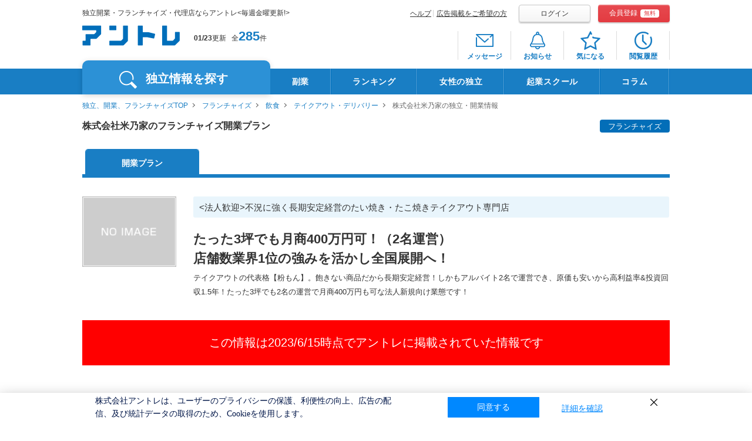

--- FILE ---
content_type: text/html; charset=UTF-8
request_url: https://entrenet.jp/dplan/0002864/
body_size: 10804
content:
<!DOCTYPE HTML>
<html lang="ja-JP">
  <head>

    
    <!-- inc: headtag_all_conttop.htm -->

<!-- Google Tag Manager -->
<script>(function(w,d,s,l,i){w[l]=w[l]||[];w[l].push({'gtm.start':
new Date().getTime(),event:'gtm.js'});var f=d.getElementsByTagName(s)[0],
j=d.createElement(s),dl=l!='dataLayer'?'&l='+l:'';j.async=true;j.src=
'https://www.googletagmanager.com/gtm.js?id='+i+dl;f.parentNode.insertBefore(j,f);
})(window,document,'script','dataLayer','GTM-TV2WN4');</script>
<!-- End Google Tag Manager -->

<!-- inc: headtag_all_conttop.htm -->

    <meta charset="UTF-8">
    <meta name="robots" content="index, follow">
    <meta http-equiv="X-UA-Compatible" content="IE=edge">
    <meta http-equiv="Pragma" content="no-cache">
    <meta http-equiv="Cache-Control" content="no-cache, no-store, must-revalidate">
    <meta http-equiv="Expires" content="0">
    <meta name="viewport" content="width=1100">
    <title>株式会社米乃家のフランチャイズ・独立開業情報｜【複数店舗経営で稼ぐ】【法人新規事業向け】【アントレ】</title>
    <meta name="description" content="&lt;法人歓迎&gt;不況に強く長期安定経営のたい焼き・たこ焼きテイクアウト専門店たった3坪でも月商400万円可！（2名運営）店舗数業界1位の強みを活かし全国展開へ！">
    <meta name="keywords" content="株式会社米乃家,独立開業,フランチャイズ,制度,FC,募集,起業,代理店,アントレ">
    <link rel="shortcut icon" type="image/x-icon" href="/CSP/pc/img/common/favicon.ico">

    
    <!-- inc: src_common_top.htm -->
<!-- <div class="incTest" style="background-color:#efefef;">src_common_top.htm</div> -->
<link rel="stylesheet" href="/CSP/pc/css/lib/jquery.mCustomScrollbar.css">
<link rel="stylesheet" href="/CSP/pc/css/lib/slick-theme.css">
<link rel="stylesheet" href="/CSP/pc/css/lib/slick.css">
<link rel="stylesheet" href="/CSP/pc/css/np_suggest.css?ver=202508201132">
<link rel="stylesheet" href="/CSP/pc/css/common.css?ver=202508201132">
<!-- inc: src_common_top.htm end -->

    
    <!-- inc: src_dplan_top.htm -->
<!--<div class="incTest" style="background-color:#efefef;">src_dplan_top.htm</div>-->
<link rel="stylesheet" href="/CSP/pc/css/lib/magnific-popup.css">
<link rel="stylesheet" href="/CSP/pc/css/dplan.css?ver=202508201132">
<link rel="stylesheet" href="/CSP/pc/css/dplan-recommend.css?ver=202508201132">
<style>
.incTest{
  display:none;
}
</style>
<!-- inc: src_dplan_top.htm end -->

    <link rel="canonical" href="https://entrenet.jp/dplan/0002864/">

    
    <script type="text/javascript">keisaiGaishaCode='0002864';</script>

        
    <script type="text/javascript">customerPrefecture=""</script>
    <script type="text/javascript">pageId='CSP024001';</script>
    <link rel="stylesheet" type="text/css" href="/CSP/common/css/singlecolumn.css" media="all" />
  </head>

  <body>
    <script type="application/ld+json">
  {
    "@context": "http://schema.org",
    "@type": "BreadcrumbList",
    "itemListElement": [
                      {
          "@type": "ListItem",
          "position": 1,
          "item": {
            "@id": "https://entrenet.jp/",
            "name": "独立、開業、フランチャイズTOP"
          }
        },
                              {
          "@type": "ListItem",
          "position": 2,
          "item": {
            "@id": "https://entrenet.jp/dokuritsu/Y1100/",
            "name": "フランチャイズ"
          }
        },
                              {
          "@type": "ListItem",
          "position": 3,
          "item": {
            "@id": "https://entrenet.jp/dokuritsu/Y1100/C03/",
            "name": "飲食"
          }
        },
                              {
          "@type": "ListItem",
          "position": 4,
          "item": {
            "@id": "https://entrenet.jp/dokuritsu/Y1100/C03/M41/",
            "name": "テイクアウト・デリバリー"
          }
        },
                              {
          "@type": "ListItem",
          "position": 5,
          "item": {
            "@id": "https://entrenet.jp/dplan/0002864/",
            "name": "株式会社米乃家の独立・開業情報"
            }
        }
                  ]
  }
</script>

    
    <!-- inc: common_bodytop.htm -->
<!-- Google Tag Manager (noscript) -->
<noscript>
  <iframe src="https://www.googletagmanager.com/ns.html?id=GTM-TV2WN4" height="0" width="0" style="display:none;visibility:hidden"></iframe>
</noscript>
<!-- End Google Tag Manager (noscript) -->
<!-- inc: common_bodytop.htm end -->

    
    <!-- inc: dplan_bodytop.htm -->
<div class="incTest" style="background-color:#efefef;">dplan_bodytop.htm</div>
<!-- inc: dplan_bodytop.htm end -->

    <article id="wrapper">

      
      <header id="header">
  <div class="wrap cf">
    <div class="headerLeft">
  <p class="headerDesc">独立開業・フランチャイズ・代理店ならアントレ&lt;毎週金曜更新!&gt;</p>
  <div class="headerLogo"><a href="/"><img src="/CSP/pc/img/common/logo_cmn.png" alt="アントレ" width="166"></a></div>
  <div class="headerNum">
  	<b>01/23</b>更新<span class="hit">全<a href="/dokuritsu/?cc=ccenldhead">285</a>件
        </span>
  </div>
</div><!-- /.headerLeft -->

    <div id="registBox">
      <div class="registHead">
        <ul class="registheadTxt">
          <li><a href="/others/help/">ヘルプ</a></li>
                      <li><a href="/others/ad/index.htm?cbn=most_top_service_ad_">広告掲載をご希望の方</a></li>
                  </ul>

        <ul class="registheadBtn">
          <li><a class="loginBtn" href="/login.html" rel="nofollow">ログイン</a></li>
          <li><a class="registBtn" href="/mkregist_mail.html" rel="nofollow">会員登録<span>無料</span></a></li>
        </ul>
      </div>

      <nav class="headerNav">
        <ul class="headerNavList">
          <li>
            <a href="/message.html" class="icnMessage" rel="nofollow">
              <div class="badge"></div>
              <span>メッセージ</span>
            </a>
          </li>
          <li>
            <a href="/notification.html" class="icnNotification" rel="nofollow">
              <div class="badge"></div>
              <span>お知らせ</span>
            </a>
          </li>
          <li>
            <a href="/favorite.html" class="icnFav" rel="nofollow">
              <div class="badge"></div>
              <span>気になる</span>
            </a>
          </li>
          <li>
            <a href="/history.html" class="icnHistory" rel="nofollow">
              <div class="badge"></div>
              <span>閲覧履歴</span>
            </a>
          </li>
        </ul>
      </nav>
    </div><!-- /#registBox -->
  </div><!-- /.wrap -->

  <nav id="globalNav">
  <div class="wrap gnavWrap">
    <div class="gnaviwrapLeft">
      <ul class="cf">
        <li class="gNavSearch">独立情報を探す</li>
      </ul>
    </div>

    <!-- inc: gnavi_list.htm -->
<div class="incTest" style="background-color:#efefef;">gnavi_list.htm</div>
        <div class="gnaviwrapFlex">
          <ul>
            <li><a href="/dokuritsu/KW041/?gn=engnkw041">副業</a></li>
            <li><a href="/ranking/">ランキング</a></li>
            <li><a href="/watashidoki/index.htm?gn=engnwtsdk">女性の独立</a></li>
            <li><a href="/dokuritsu-school/index.htm?gn=engndschool" target="_blank">起業スクール</a></li>
            <li><a href="/magazine/?gn=engnmgz" target="_blank">コラム</a></li>
          </ul>
        </div><!-- /.gnaviwrapFlex -->
<!-- inc: gnavi_list.htm end -->
  </div>
</nav><!-- /#globalNav -->

<div class="gNavBox">
  <div class="wrap cf">
    <div class="gNavInner gNavSearchBox">
      <div class="gNavBoxLeft">
        <ul class="boxleftList">
          <li class="listOn listC"><div><span>業種</span>から探す</div></li>
          <li class="listE"><span>エリア</span>から探す</li>
          <li class="listKw"><span>契約タイプ</span>から探す</li>
        </ul>
      </div><!-- /.gNavBoxLeft -->
      <div class="gNavBoxRight">
        <div class="cf">
          <ul class="btnList listCbox">
            <li><a href="/dokuritsu/C03/?gn=engngc03">飲食<br>デリバリー</a></li>
            <li><a href="/dokuritsu/C04/?gn=engngc04">IT関連<br>スマホ</a></li>
            <li><a href="/dokuritsu/C06/?gn=engngc06">修理<br>クリーニング</a></li>
            <li><a href="/dokuritsu/C07/?gn=engngc07">小売<br>コンビニ</a></li>
            <li><a href="/dokuritsu/C01/?gn=engngc01">塾<br>スクール</a></li>
            <li><a href="/dokuritsu/C05/?gn=engngc05">美容サロン<br>ボディメイク</a></li>
            <li><a href="/dokuritsu/C08/?gn=engngc08">介護医療<br>福祉</a></li>
            <li><a href="/dokuritsu/C09/?gn=engngc09">買取<br>リサイクル</a></li>
            <li><a href="/dokuritsu/C02/?gn=engngc02">各種サービス</a></li>
          </ul><!-- /.btnList -->
          <ul class="btnList listEbox">
            <li><a href="/dokuritsu/E0000/?gn=engnae0">北海道</a></li>
            <li><a href="/dokuritsu/E1000/?gn=engnae1">東北</a></li>
            <li><a href="/dokuritsu/E2000/?gn=engnae2">関東</a></li>
            <li><a href="/dokuritsu/E3000/?gn=engnae3">北信越</a></li>
            <li><a href="/dokuritsu/E4000/?gn=engnae4">東海</a></li>
            <li><a href="/dokuritsu/E5000/?gn=engnae5">関西</a></li>
            <li><a href="/dokuritsu/E6000/?gn=engnae6">中国</a></li>
            <li><a href="/dokuritsu/E7000/?gn=engnae7">四国</a></li>
            <li><a href="/dokuritsu/E8000/?gn=engnae8">九州・沖縄</a></li>
            <li><a href="/dokuritsu/E9000/?gn=engnae9">海外</a></li>
          </ul><!-- /.btnList -->
          <ul class="btnList listKwbox">
            <li><a href="/dokuritsu/Y1100/?gn=engnty11">フランチャイズ</a></li>
            <li><a href="/dokuritsu/Y1300/?gn=engnty13">代理店</a></li>
            <li><a href="/dokuritsu/Y1400/?gn=engnty14">業務委託</a></li>
            <li><a href="/dokuritsu/Y1200/?gn=engnty12">商材＆事業支援</a></li>
            <li><a href="/dokuritsu/Y1500/?gn=engnty15">社員to独立</a></li>
          </ul><!-- /.btnList -->
        </div>
        <div class="gNavBoxKeyword">
          <form action="/dokuritsu.html?cc=ccenfwst00003" method="post" class="cf">
            <div class="keywordTxt"><input type="text" name="free_search" class="keyword" id="free_search" maxlength="100" autocomplete="off" placeholder="社名・キーワードなどで検索"></div>
            <div class="keywordBtn"><input type="submit" value="検索" class="btn_keywordBtn" id="search_btn"></div>
            <input type="hidden" name="searchbox" value="1">
          </form>
        </div>
              </div><!-- /.gNavBoxRight -->
    </div><!---/.gNavSearchBox-->
    <div class="cls"></div>
  </div><!-- /.wrap -->
</div><!-- /.gNavBox -->
</header><!-- /#header -->

      <main class="CSP024001">

        
        <!-- inc: common_top.htm -->
<div class="incTest" style="background-color:#efefef;">common_top.htm</div>
<!-- inc: common_top.htm end -->

        <div id="container" class="wrap cf">
          <div id="crumb">
            <a href="/">独立、開業、フランチャイズTOP</a>
                <a href="/dokuritsu/Y1100/">フランチャイズ</a>
                <a href="/dokuritsu/Y1100/C03/">飲食</a>
                <a href="/dokuritsu/Y1100/C03/M41/">テイクアウト・デリバリー</a>
                株式会社米乃家の独立・開業情報
      </div>

          
          <!-- inc:end_dkplan_top -->
<!-- inc:end_dkplan_top end -->

          <section id="dplan">
            <h1 class="desc">株式会社米乃家のフランチャイズ開業プラン<span>フランチャイズ</span></h1>

            <div class="navWrap">

              <nav class="tabNav">
                <li class="on"><span>開業プラン</span></li>
              </nav><!-- /.tabNav -->
            </div><!-- /.navWrap -->
            <div class="catchBoxTst4">
  <div class="imgBox">
    <img src="/CSP/img/noimg150_112.gif" alt="" width="160" height="120">
  </div>
  <div class="dataBox">
    <h2>&lt;法人歓迎&gt;不況に強く長期安定経営のたい焼き・たこ焼きテイクアウト専門店</h2>
    <h3>たった3坪でも月商400万円可！（2名運営）<br>店舗数業界1位の強みを活かし全国展開へ！</h3>
    <p>テイクアウトの代表格【粉もん】。飽きない商品だから長期安定経営！しかもアルバイト2名で運営でき、原価も安いから高利益率&amp;投資回収1.5年！たった3坪でも2名の運営で月商400万円も可な法人新規向け業態です！</p>
  </div>
</div><!-- /.catchBox -->

            
            <!-- inc:end_dkplan_top2 -->
<!-- inc:end_dkplan_top2 end -->

            <div id="pastentry_caution">
              <p>この情報は2023/6/15時点でアントレに掲載されていた情報です</p>
            </div>

            
            <!-- inc:end_dkplan_top3 -->
        <div id="recomend_list_end">
          <div class="recommendTtl">この企業に興味を持った人は、こんな企業も比較検討しています</div>
          <div id="recommender_pc312"></div>
        </div><!-- /#recomend_list_end -->
        
        <div id="__se_hint" style="display: none;">
          <div id="__se_spec_pc312">
            <script type="text/javascript">document.write('<span class="__se_prod">'+keisaiGaishaCode+'</span>');</script>
            <span class="__se_num">4</span>
            <span class="__se_cat"></span>
            <span class="__se_ct_url_custom_param">?cbn=pc312</span>
          </div>
        </div>

<script type="text/javascript">
(function() {
/* Cookieに書き込み */
var set_name = 'TERMINALID';
var recoCookie = GetCookie( set_name );

/* GetCookie関数を定義 */
function GetCookie( name ){
var pattern = new RegExp( name + '=([^;]+);?' ),
cookiesMatch = document.cookie.match( pattern, '$1' );
if( cookiesMatch !== null ){
return decodeURIComponent( cookiesMatch[1] );
}
return null;
}

if(location.hostname.indexOf("dev") > -1 ){
  var domainname ="aigenttest2.silveregg.net";
}else{
  var domainname ="aigent2.silveregg.net";
}

var s = document.createElement('script');
s.type = 'text/javascript';
s.async = true;
s.src = '//'+domainname+'/suite/page?m=entre&p=pc_pddt2&cookie='+recoCookie+'&t='+(new Date()).getTime()+'&r='+escape(document.referrer);
var e = document.getElementsByTagName('script')[0];
e.parentNode.insertBefore(s,e);
})();
</script>
<!-- inc:end_dkplan_top3 end -->
            <nav class="localNav">
              <ul>
                <li><a href="#rewardBox">仕事の魅力・やりがい</a></li>

                
                                  <li><a href="#pointBox">ビジネスプランの特徴</a></li>
                              </ul>
            </nav><!-- /.localNav -->

            <section id="rewardBox">
              <h3 class="ttl01">仕事の魅力・やりがい</h3>
<div class="catchBox">
  
      <div class="imgBox lazyWrap lazyload" data-expand="-20">
      <img class="lazyload" data-src="/CSP/img/noimg300_225.gif" alt="たい焼き業界1位、たこ焼き業界2位の店舗数が誇る収益性&amp;長期安定経営の強みとは！？" width="300" height="225">
    </div>
    <div class="dataBox">
    <h3>たい焼き業界1位、たこ焼き業界2位の店舗数が誇る収益性&amp;長期安定経営の強みとは！？</h3>
    <p>たい焼き業界1位、たこ焼き業界2位の店舗数<br />
(2022年11月現在/自社調べ)<br />
粉の使用料も日本一！<br />
(2022年11月現在/メーカー調べ)<br />
さらに仕入原価が高騰する中でも、独自の仕入れで<br />
低く抑えることに成功！<br />
集客性の高い物件交渉もお任せください！<br />
<br />
こうしたノウハウを持っているからこそ、<br />
たった3坪で月商400万円！(2名で運営)<br />
1店舗当たりの投資回収は1.5年！<br />
5店舗持つ法人様は、年間1000万円超の収益を<br />
獲得しているのです！(3坪/2名)<br />
</p>
  </div>
</div><!-- .catchBox -->

            </section><!-- /#rewardBox -->

            
                          <section id="pointBox">
                <h3 class="ttl01">ビジネスプランの特徴</h3>
<h4 class="ttl01">ビジネス情報</h4>
<div class="cf">
      <div class="img lazyWrap lazyload" data-expand="-20">
      <img class="lazyload" data-src="/CSP/img/noimg200_150.gif" alt="低原価で高粗利率！テイクアウトニーズ拡大でさらに長期安定経営が可能です。" width="200" height="150"><br>低原価で高粗利率！テイクアウトニーズ拡大でさらに長期安定経営が可能です。
    </div>
    <div class="table dplanTable01">
    <dl>
      <dt>扱う商品・サービスの概要</dt>
      <dd>【不採算による契約途中退店10％以下/全143店舗:2022年10月】<br />
地域のマーケットに合わせて自由に商品を組み替えられる！<br />
簡単オペレーションで少人数運営！<br />
3坪から店が持てるので低投資！<br />
団子・たい焼き・お好み焼き・たこ焼き・焼きそば等、全てテイクアウトの定番商品。<br />
確実に長期安定経営を行っていくことができます。</dd>
    </dl>
    <dl>
      <dt>顧客の特徴・市場性</dt>
      <dd>【まとめ買い&amp;組み合わせ買いで収益UP】<br />
団子1本90円～、鯛焼き1個106円～、たこ焼き8玉で490円～（全て税込）の価格とテイクアウトニーズも一役かってお客様でにぎわう店舗。<br />
1品は安くとも4～5品まとめ買いされるので単価が1000円を超えることも！<br />
ショッピングモールやホームセンター等では休日には行列ができるほどです。</dd>
    </dl>
    <dl>
      <dt>このビジネスの強み</dt>
      <dd>【1日中売れる商品】<br />
お昼ご飯、おやつ、ちょい飲みのお供と時間帯無視で売れる<br />
【簡単オペレーション】<br />
アルバイト2～3人で運営可能<br />
【出店交渉は本部で代行】<br />
商業施設等への出店交渉は本部で代行しますから安心<br />
【投資回収1.5年】<br />
粉もんは、原価が安いから高粗利率！<br />
商業施設内であっても居抜き物件などを利用すれば低投資でOK</dd>
    </dl>
  </div><!-- .table.type01 -->
</div><!-- .cf -->
              </section><!-- /#pointBox -->

              <section id="flowBox">
                <div class="property">
    <dl class="table">
      <dt>この独立の特徴</dt>
      <dd>
        <ul>
          <li><a href="/dokuritsu/KW040/" target="_blank">法人新規事業向け</a></li>
                      <li><a href="/dokuritsu/KW049/" target="_blank">複数店舗経営で稼ぐ</a></li>
                  </ul>
      </dd>
    </dl>
    <div class="moreBox">
              <dl>
          <dt><div class="tag">法人新規事業向け</div></dt>
          <dd>【アルバイト2～3人で運営可能】少人数で運営できる簡単オペレーションでも月商400万円が可能（3坪/2～3人）！2店舗目以降は、加盟金の減額あり！</dd>
        </dl>
              <dl>
          <dt><div class="tag">複数店舗経営で稼ぐ</div></dt>
          <dd>【複数店経営をしているオーナーも多数】ショッピングモールやホームセンターの物件交渉します。集客性に富んだ立地で開業可能です。</dd>
        </dl>
          </div>
    <div class="more">説明を見る</div>
  </div><!-- .property -->
              </section><!-- /#flowBox -->
            
            <input type="hidden" id="geo-pref-cd" value="">
            <input type="hidden" id="recommend-cnt" value="">

            <div class="pastentry_others">
    <dl>
      <dt class="ttl_detailtext_gray">そのほかの、過去に掲載のあった独立開業情報</dt>
              <dd><a href="/dplan/0002865/">WannaEat株式会社</a></dd>
              <dd><a href="/dplan/0002868/">日本瓦斯株式会社 北関東支店</a></dd>
              <dd><a href="/dplan/0002870/">株式会社ログピース／SOUJIN</a></dd>
              <dd><a href="/dplan/0002871/">株式会社オクムラ</a></dd>
              <dd><a href="/dplan/0002873/">株式会社低温流通ネットワーク</a></dd>
          </dl>
  </div>

            <nav class="tabNav bottomTabNav">
              <li class="on"><span>開業プラン</span></li>
            </nav><!-- .tabNav -->

            <section id="otherPlan" class="cf">
    <h3 class="ttl01">その他の独立開業プラン</h3>
    <div class="leftBox">
      <h4 class="ttl01">この独立開業プランと近い条件でもっと探す</h4>
      <div class="table dplanTable01">
        <dl>
          <dt>業種</dt>
          <dd>
            <ul class="treeLink">
              <li><a href="/dokuritsu/C03/?cc=ccendplftfs0001">飲食</a></li>
            </ul>
          </dd>
        </dl>
        <dl>
          <dt>契約タイプ</dt>
          <dd>
            <a href="/dokuritsu/Y1100/?cc=ccendplftfs0001">フランチャイズ</a>
          </dd>
        </dl>
        <dl>
          <dt>独立スタイル</dt>
          <dd><a href="/dokuritsu/D1000/?cc=ccendplftfs0001">オーナーになる／お店を経営する</a></dd>
        </dl>
                  <dl>
            <dt>最低自己資金</dt>
            <dd>
              <a href="/dokuritsu/O02/?cc=ccendplftfs0001">100～300万円</a>
            </dd>
          </dl>
              </div><!-- .dplanTable01 -->
    </div><!-- .leftBox -->
  </section><!-- #otherPlan -->

          </section><!-- /#dplan -->
        </div><!-- /#container.wrap.cf -->

        
        <!-- inc:end_common_bottom -->
<!-- inc:end_common_bottom end -->

      </main><!-- /.CSP024001 -->

      
      <!-- inc: common_footer_middle.htm -->


  <div class="incTest" style="background-color:#efefef;">common_footer_middle.htm</div>
   <div id="topfooter_top">
    <div class="wrap cf">
      <p><em><i>独立開業をサポートする情報が満載｜独立・開業・起業ならアントレ</i></em></p>
      <div id="pagetop"><a href="#header">ページTOPへ</a></div>
    </div>
  </div><!-- #topfooter_top -->
  
  <div id="topfooter_middle" class="wrap">
    <ul>
      <li><a href="/">独立、開業、フランチャイズTOP</a></li>
      <li><a href="/dokuritsu/Y1100/">フランチャイズ（FC）募集</a></li>
      <li><a href="/dokuritsu/Y1200/">商材＆事業支援募集</a></li>
      <li><a href="/dokuritsu/Y1300/">代理店募集</a></li>
      <li><a href="/dokuritsu/Y1400/">業務委託募集</a></li>
      <li><a href="/dokuritsu/Y1500/">社員ｔｏ独立募集</a></li>
      <li><a href="/dokuritsu/KW077/">オーナーになる/お店を経営する</a></li>
      <li><a href="/dokuritsu/KW078/">商品・サービスの営業・販売をする</a></li>
      <li><a href="/dokuritsu/KW079/">「手に職」で稼ぐ</a></li>
      <li><a href="https://entrenet.jp/rep-kigyoguide/?utm_source=entre&utm_medium=headerNav&utm_campaign=entre">起業・経営ガイドブック</a></li>
      <li><a href="/postoff/">過去に掲載のあった企業一覧</a></li>
      <li><a href="/kw/">注目キーワードから探す</a></li>
    </ul>
  </div><!-- #topfooter_middle -->
<!-- inc: toppage_footer_top.htm end -->
    <div class="fTtl">
  <div class="footerWrap">業種から独立・開業・起業・フランチャイズを探す</div>
</div>
<div id="footer_gyoshulink">
      <div class="box">
      <dl class="cf">
                              <dt><a href="/dokuritsu/C07/">小売・コンビニ</a></dt>
                    <dd>
            <ul class="cf">
                                                <li><a href="/dokuritsu/C07/M33/">コンビニ</a>｜</li>
                                                                <li><a href="/dokuritsu/C07/M37/">小売・販売</a>｜</li>
                                                                <li><a href="/dokuritsu/C07/M42/">レンタル・シェアリング</a></li>
                                          </ul>
          </dd>
              </dl>
    </div>
      <div class="box">
      <dl class="cf">
                              <dt><a href="/dokuritsu/C03/">飲食</a></dt>
                    <dd>
            <ul class="cf">
                                                <li><a href="/dokuritsu/C03/M15/">居酒屋・バー</a>｜</li>
                                                                <li><a href="/dokuritsu/C03/M16/">カフェ・喫茶店・レストラン</a>｜</li>
                                                                <li><a href="/dokuritsu/C03/M17/">ラーメン屋</a>｜</li>
                                                                <li><a href="/dokuritsu/C03/M19/">カレー</a>｜</li>
                                                                <li><a href="/dokuritsu/C03/M21/">ファーストフード・ハンバーガー</a>｜</li>
                                                                <li><a href="/dokuritsu/C03/M22/">外食(その他)</a>｜</li>
                                                                <li><a href="/dokuritsu/C03/M23/">弁当屋</a>｜</li>
                                                                <li><a href="/dokuritsu/C03/M26/">スイーツ(パン屋・ケーキ屋など)</a>｜</li>
                                                                <li><a href="/dokuritsu/C03/M40/">から揚げ</a>｜</li>
                                                                <li><a href="/dokuritsu/C03/M27/">キッチンカー（移動販売）</a>｜</li>
                                                                <li><a href="/dokuritsu/C03/M41/">テイクアウト・デリバリー</a></li>
                                          </ul>
          </dd>
              </dl>
    </div>
      <div class="box">
      <dl class="cf">
                              <dt><a href="/dokuritsu/C01/">塾・スクール</a></dt>
                    <dd>
            <ul class="cf">
                                                <li><a href="/dokuritsu/C01/M01/">学習塾・個別指導塾</a>｜</li>
                                                                <li><a href="/dokuritsu/C01/M02/">プログラミング・パソコン教室</a>｜</li>
                                                                <li><a href="/dokuritsu/C01/M03/">各種スクール</a></li>
                                          </ul>
          </dd>
              </dl>
    </div>
      <div class="box">
      <dl class="cf">
                              <dt><a href="/dokuritsu/C06/">便利屋・修理（リペア）・クリーニング</a></dt>
                    <dd>
            <ul class="cf">
                                                <li><a href="/dokuritsu/C06/M30/">靴、革製品修理・メンテナンス</a>｜</li>
                                                                <li><a href="/dokuritsu/C06/M31/">リフォーム・原状回復</a>｜</li>
                                                                <li><a href="/dokuritsu/C06/M32/">ハウスクリーニング・家事代行</a>｜</li>
                                                                <li><a href="/dokuritsu/C06/M36/">その他クリーニング</a></li>
                                          </ul>
          </dd>
              </dl>
    </div>
      <div class="box">
      <dl class="cf">
                              <dt><a href="/dokuritsu/C08/">介護・福祉・就労支援</a></dt>
                    <dd>
            <ul class="cf">
                                                <li><a href="/dokuritsu/C08/M38/">放課後等デイサービス・デイサービス</a>｜</li>
                                                                <li><a href="/dokuritsu/C08/M48/">訪問介護・訪問看護・医療</a>｜</li>
                                                                <li><a href="/dokuritsu/C08/M49/">就労支援・グループホーム</a></li>
                                          </ul>
          </dd>
              </dl>
    </div>
      <div class="box">
      <dl class="cf">
                              <dt><a href="/dokuritsu/C05/">美容サロン・ボディメイク</a></dt>
                    <dd>
            <ul class="cf">
                                                <li><a href="/dokuritsu/C05/M43/">ネイル・まつエク・眉毛</a>｜</li>
                                                                <li><a href="/dokuritsu/C05/M44/">脱毛</a>｜</li>
                                                                <li><a href="/dokuritsu/C05/M29/">ヘアサロン、美容院</a>｜</li>
                                                                <li><a href="/dokuritsu/C05/M45/">フィットネス</a>｜</li>
                                                                <li><a href="/dokuritsu/C05/M46/">リラクゼーションサロン・エステ</a>｜</li>
                                                                <li><a href="/dokuritsu/C05/M47/">その他美容</a></li>
                                          </ul>
          </dd>
              </dl>
    </div>
      <div class="box">
      <dl class="cf">
                              <dt><a href="/dokuritsu/C04/">IT関連・通信・情報・スマホ</a></dt>
                    <dd>
            <ul class="cf">
                                                <li><a href="/dokuritsu/C04/M28/">スマホ・ITツール</a>｜</li>
                                                                <li><a href="/dokuritsu/C04/M50/">小売・販売</a>｜</li>
                                                                <li><a href="/dokuritsu/C04/M51/">アプリ・システム・データベース商材</a></li>
                                          </ul>
          </dd>
              </dl>
    </div>
      <div class="box">
      <dl class="cf">
                              <dt><a href="/dokuritsu/C09/">買取・リサイクル</a></dt>
                    <dd>
            <ul class="cf">
                                                <li><a href="/dokuritsu/C09/M35/">中古車・自動車・自転車</a>｜</li>
                                                                <li><a href="/dokuritsu/C09/M39/">買取販売</a></li>
                                          </ul>
          </dd>
              </dl>
    </div>
      <div class="box">
      <dl class="cf">
                              <dt><a href="/dokuritsu/C02/">各種サービス</a></dt>
                    <dd>
            <ul class="cf">
                                                <li><a href="/dokuritsu/C02/M04/">コインランドリー</a>｜</li>
                                                                <li><a href="/dokuritsu/C02/M06/">防犯・防災・予防</a>｜</li>
                                                                <li><a href="/dokuritsu/C02/M05/">不動産・住宅</a>｜</li>
                                                                <li><a href="/dokuritsu/C02/M11/">生活関連サービス</a>｜</li>
                                                                <li><a href="/dokuritsu/C02/M12/">結婚相談所・冠婚葬祭</a>｜</li>
                                                                <li><a href="/dokuritsu/C02/M07/">宅配・軽運送</a>｜</li>
                                                                <li><a href="/dokuritsu/C02/M13/">保険（生命保険・損害保険・自動車保険）・金融</a>｜</li>
                                                                <li><a href="/dokuritsu/C02/M09/">広告・メディア</a>｜</li>
                                                                <li><a href="/dokuritsu/C02/M10/">その他</a></li>
                                          </ul>
          </dd>
              </dl>
    </div>
  </div><!-- #footer_gyoshulink -->
<div class="fTtl">
  <div class="footerWrap">エリアから独立・開業・起業・フランチャイズを探す</div>
</div>
<div id="footer_arealink">
              <div class="box">
        <div class="footerWrap">
        <dl class="cf">
                        <dt><a class="nolist" href="/dokuritsu/E0000/">北海道</a></dt>
                <dd></dd>
          </dl>
              <dl class="cf">
                        <dt><a href="/dokuritsu/E1000/">東北</a></dt>
                <dd>
          <ul class="cf">
                                                      <li><a href="/dokuritsu/PF02/">青森</a>｜</li>
                                                        <li><a href="/dokuritsu/PF03/">岩手</a>｜</li>
                                                        <li><a href="/dokuritsu/PF04/">宮城</a>｜</li>
                                                        <li><a href="/dokuritsu/PF05/">秋田</a>｜</li>
                                                        <li><a href="/dokuritsu/PF06/">山形</a>｜</li>
                                                        <li><a href="/dokuritsu/PF07/">福島</a></li>
                                    </ul>
        </dd>
          </dl>
              <dl class="cf">
                        <dt><a href="/dokuritsu/E2000/">関東</a></dt>
                <dd>
          <ul class="cf">
                                                      <li><a href="/dokuritsu/PF08/">茨城</a>｜</li>
                                                        <li><a href="/dokuritsu/PF09/">栃木</a>｜</li>
                                                        <li><a href="/dokuritsu/PF10/">群馬</a>｜</li>
                                                        <li><a href="/dokuritsu/PF11/">埼玉</a>｜</li>
                                                        <li><a href="/dokuritsu/PF12/">千葉</a>｜</li>
                                                        <li><a href="/dokuritsu/PF13/">東京</a>｜</li>
                                                        <li><a href="/dokuritsu/PF14/">神奈川</a>｜</li>
                                                        <li><a href="/dokuritsu/PF15/">山梨</a></li>
                                    </ul>
        </dd>
          </dl>
          </div>
    </div>
                <div class="box">
        <div class="footerWrap">
        <dl class="cf">
                        <dt><a href="/dokuritsu/E3000/">北信越</a></dt>
                <dd>
          <ul class="cf">
                                                      <li><a href="/dokuritsu/PF16/">新潟</a>｜</li>
                                                        <li><a href="/dokuritsu/PF17/">長野</a>｜</li>
                                                        <li><a href="/dokuritsu/PF18/">富山</a>｜</li>
                                                        <li><a href="/dokuritsu/PF19/">石川</a>｜</li>
                                                        <li><a href="/dokuritsu/PF20/">福井</a></li>
                                    </ul>
        </dd>
          </dl>
              <dl class="cf">
                        <dt><a href="/dokuritsu/E4000/">東海</a></dt>
                <dd>
          <ul class="cf">
                                                      <li><a href="/dokuritsu/PF21/">岐阜</a>｜</li>
                                                        <li><a href="/dokuritsu/PF22/">静岡</a>｜</li>
                                                        <li><a href="/dokuritsu/PF23/">愛知</a>｜</li>
                                                        <li><a href="/dokuritsu/PF24/">三重</a></li>
                                    </ul>
        </dd>
          </dl>
              <dl class="cf">
                        <dt><a href="/dokuritsu/E5000/">関西</a></dt>
                <dd>
          <ul class="cf">
                                                      <li><a href="/dokuritsu/PF25/">滋賀</a>｜</li>
                                                        <li><a href="/dokuritsu/PF26/">京都</a>｜</li>
                                                        <li><a href="/dokuritsu/PF27/">大阪</a>｜</li>
                                                        <li><a href="/dokuritsu/PF28/">兵庫</a>｜</li>
                                                        <li><a href="/dokuritsu/PF29/">奈良</a>｜</li>
                                                        <li><a href="/dokuritsu/PF30/">和歌山</a></li>
                                    </ul>
        </dd>
          </dl>
          </div>
    </div>
                <div class="box">
        <div class="footerWrap">
        <dl class="cf">
                        <dt><a href="/dokuritsu/E6000/">中国</a></dt>
                <dd>
          <ul class="cf">
                                                      <li><a href="/dokuritsu/PF31/">鳥取</a>｜</li>
                                                        <li><a href="/dokuritsu/PF32/">島根</a>｜</li>
                                                        <li><a href="/dokuritsu/PF33/">岡山</a>｜</li>
                                                        <li><a href="/dokuritsu/PF34/">広島</a>｜</li>
                                                        <li><a href="/dokuritsu/PF35/">山口</a></li>
                                    </ul>
        </dd>
          </dl>
              <dl class="cf">
                        <dt><a href="/dokuritsu/E7000/">四国</a></dt>
                <dd>
          <ul class="cf">
                                                      <li><a href="/dokuritsu/PF36/">徳島</a>｜</li>
                                                        <li><a href="/dokuritsu/PF37/">香川</a>｜</li>
                                                        <li><a href="/dokuritsu/PF38/">愛媛</a>｜</li>
                                                        <li><a href="/dokuritsu/PF39/">高知</a></li>
                                    </ul>
        </dd>
          </dl>
              <dl class="cf">
                        <dt><a href="/dokuritsu/E8000/">九州・沖縄</a></dt>
                <dd>
          <ul class="cf">
                                                      <li><a href="/dokuritsu/PF40/">福岡</a>｜</li>
                                                        <li><a href="/dokuritsu/PF41/">佐賀</a>｜</li>
                                                        <li><a href="/dokuritsu/PF42/">長崎</a>｜</li>
                                                        <li><a href="/dokuritsu/PF43/">熊本</a>｜</li>
                                                        <li><a href="/dokuritsu/PF44/">大分</a>｜</li>
                                                        <li><a href="/dokuritsu/PF45/">宮崎</a>｜</li>
                                                        <li><a href="/dokuritsu/PF46/">鹿児島</a>｜</li>
                                                        <li><a href="/dokuritsu/PF47/">沖縄</a></li>
                                    </ul>
        </dd>
          </dl>
          </div>
    </div>
                <div class="box">
        <div class="footerWrap">
        <dl class="cf">
                        <dt><a class="nolist" href="/dokuritsu/E9000/">海外</a></dt>
                <dd></dd>
          </dl>
          </div>
    </div>
      </div><!-- #footer_arealink -->

<!-- #footer_incomelink -->
<div class="fTtl">
  <div class="footerWrap">年収例から独立・開業・起業・フランチャイズを探す  </div>
</div>
<div id="footer_incomelink">
              <div class="box">
        <div class="footerWrap">
              <dl class="cf">

                <dd>
          <ul class="cf">
                                                      <li><a href="/dokuritsu/N01/">～500万円</a>｜</li>
                                                        <li><a href="/dokuritsu/N02/">501～700万円</a>｜</li>
                                                        <li><a href="/dokuritsu/N03/">701～1000万円</a>｜</li>
                                                        <li><a href="/dokuritsu/N04/">1001～1500万円 </a>｜</li>
                                                        <li><a href="/dokuritsu/N05/">1501万円～</a></li>
                                    </ul>
        </dd>
          </dl>
          </div>
    </div>
</div>
<!-- #footer_incomelink -->

<!-- #footer_investlink -->
<div class="fTtl">
  <div class="footerWrap">最低自己資金から独立・開業・起業・フランチャイズを探す</div>
</div>
<div id="footer_investlink">
              <div class="box">
        <div class="footerWrap">
              <dl class="cf">

                <dd>
          <ul class="cf">
                                                      <li><a href="/dokuritsu/O01/">～100万円 </a>｜</li>
                                                        <li><a href="/dokuritsu/O02/">100～300万円</a>｜</li>
                                                        <li><a href="/dokuritsu/O03/">300～500万円</a>｜</li>
                                                        <li><a href="/dokuritsu/O04/">500～1,000万円</a>｜</li>
                                                        <li><a href="/dokuritsu/O05/">1,000万円～</a></li>
                                    </ul>
        </dd>
          </dl>
          </div>
    </div><!-- #footer_investlink -->


      </div>
  <!-- inc: common_footer_middle.htm end -->
      
      <!-- inc:end_dkplan_bottom -->
<div align="right">
<p>この原稿に対しての問い合わせは<a href="/others/inquiry/">こちら</a></p>
</div>
<!-- inc:end_dkplan_bottom end -->

      
      <!-- inc: common_footer_bottom.htm -->
  <div class="incTest" style="background-color:#efefef;">common_footer_bottom.htm</div>
  <footer id="footer">
    <div class="wrap cf">
      <address>
      <img src="/CSP/pc/img/common/logo_cmn_ft.jpg" alt="(C) Entre Co., Ltd." width="271"><br>
      <a href="https://entrenet.jp/corporate/" target="_blank">株式会社アントレ コーポレートサイトへ</a>
      </address>
      <ul>
        <li><a href="/others/ad/index.htm">掲載をご検討の方へ </a></li>
        <li><a href="/others/privacy/">プライバシーポリシー</a></li>
        <li><a href="/others/kiyaku/">会員規約</a></li>
        <li><a href="https://entrenet.jp/corporate/contact/customer/">お問い合わせ</a></li>
        <li><a href="/others/hitsudoku/">契約前に確認すること</a></li>
        <li><a href="/others/goriyou/">ご利用にあたって</a></li>
      </ul>
      <ul id="footerPRLink" style="line-height: 1.6em; text-align: right;">
        <li class="prmark"><span>PR</span></li>
        <li><a href="https://mirudo.jp/" target="_blank">アントレ MIRUDO</a></li>
        <li><a href="https://kikankounavi.com/" target="_blank">期間工ナビ</a></li>
        <li><a href="https://entrenet.co.jp/" target="_blank">「今のおすすめ」がわかる情報サイト</a></li>
      </ul>      
    </div>
  </footer><!-- /#footer -->
<!-- inc: common_footer_bottom.htm end -->
    </article><!-- /#wrapper -->

    <div class="changeSP"><a rel="nofollow" href="?ua=SP">スマートフォン向け表示</a></div>

    
    <!-- inc: dplan_bodybottom.htm -->
<div class="incTest" style="background-color:#efefef;">dplan_bodybottom.htm</div>
<!-- inc: dplan_bodybottom.htm end -->

    
    <!-- inc: common_bodybottom.htm -->
<!-- inc: common_bodybottom.htm end -->

    
    <!-- inc: src_common_bottom.htm -->
<div class="incTest" style="background-color:#efefef;">src_common_bottom.htm</div>
<script type="text/javascript" src="/CSP/pc/js/lib/jquery-3.3.1.min.js"></script>
<script type="text/javascript" src="/CSP/pc/js/lib/jquery-ui.1.12.custom.min.js"></script>
<script type="text/javascript" src="/CSP/pc/js/lib/jquery.customSelect.min.js"></script>
<script type="text/javascript" src="/CSP/pc/js/lib/jquery.ui.datepicker-ja.min.js"></script>
<script type="text/javascript" src="/CSP/pc/js/lib/jquery.mCustomScrollbar.min.js"></script>
<script type="text/javascript" src="/CSP/pc/js/lib/jquery.mousewheel.min.js"></script>
<script type="text/javascript" src="/CSP/pc/js/lib/jquery.magnific-popup.min.js"></script>

<script type="text/javascript" src="/CSP/pc/js/np_suggest.js?ver=202508201132"></script>
<script type="text/javascript" src="/CSP/pc/js/common.js?ver=202508201132"></script>
<script type="text/javascript" src="/CSP/pc/js/jquery.entre_clip.js?ver=202508201132"></script>



<!-- inc: src_common_bottom.htm end -->
    
    <!-- inc: src_dplan_bottom.htm -->
<div class="incTest" style="background-color:#efefef;">src_dplan_bottom.htm</div>
<script type="text/javascript" src="/CSP/pc/js/lib/slick.min.js"></script>
<script type="text/javascript" src="/CSP/pc/js/lib/jquery.magnific-popup.min.js"></script>
<script type="text/javascript" src="/CSP/pc/js/lib/lazysizes.min.js"></script>
<script type="text/javascript" src="/CSP/pc/js/dplan.js?ver=202508201132"></script>
<script type="text/javascript" src="/CSP/common/certain/js/scheduleAdjustment_dplan.js"></script>
<script type="text/javascript" src="/CSP/pc/js/add_seminar_recommend.js?ver=202508201132"></script>
<script type="text/javascript">
var previewDomain = location.hostname;
var head = document.head;
console.log('DOMAIN:' + previewDomain);
if (previewDomain != 'dev-preview.entrenet.jp'&& previewDomain != 'preview.entrenet.jp'){
console.log('im in dev');
  var scriptElement = document.createElement("script");
 
  scriptElement.type = "text/javascript";
  scriptElement.src = "/CSP/pc/js/detect_pref.js";
 
  head.appendChild(scriptElement);
}

</script>
<!-- inc: src_dplan_bottom.htm end -->

    
    <!-- inc: recommend_keisaigaisha.htm -->
<div class="incTest" style="background-color:#efefef;">recommend_keisaigaisha.htm</div>
<div id="recommender_pc311"></div>

<script type="text/javascript">
(function() {
/* Cookieに書き込み */
var set_name = 'TERMINALID';
var recoCookie = GetCookie( set_name );

/* GetCookie関数を定義 */
function GetCookie( name ){
var pattern = new RegExp( name + '=([^;]+);?' ),
cookiesMatch = document.cookie.match( pattern, '$1' );
if( cookiesMatch !== null ){
return decodeURIComponent( cookiesMatch[1] );
}
return null;
}

if(location.hostname.indexOf("dev") > -1 ){
  var domainname ="aigenttest2.silveregg.net";
}else{
  var domainname ="aigent2.silveregg.net";
}

var s = document.createElement('script');
s.type = 'text/javascript';
s.async = true;
s.src = '//'+domainname+'/suite/page?m=entre&p=pc_pddt&cookie='+recoCookie+'&t='+(new Date()).getTime()+'&r='+escape(document.referrer);
var e = document.getElementsByTagName('script')[0];
e.parentNode.insertBefore(s,e);
})();
</script>

<!-- inc: recommend_keisaigaisha.htm end -->

    <script type="text/javascript" src="/CSP/pc/js/add_clip.js"></script>
    <script type="text/javascript" src="/vos/vos_m.js"></script>
    <script language='JavaScript' type='text/javascript' src='/sc/m/js/r_log.js'></script>

  </body>
</html>


--- FILE ---
content_type: text/css
request_url: https://entrenet.jp/CSP/common/css/singlecolumn.css
body_size: 4138
content:
@charset "windows-31j";
/* ===================================================================
CSS information
 file name  :/CSP/common/css/top.css
 author     :MP莨願陸
 style info :迢ｬ遶矩幕讌ｭ繝励Λ繝ｳ縲√し繝昴�繝井ｼ∵･ｭ讎りｦ√↓菴ｿ逕ｨ縺吶ｋCSS縺ｮ險ｭ螳�
=================================================================== */
/* 015404_FAIR ICHIRAN========================================= */
/* TOP FREE AREA------------------------ */
div.p015404 div#topfree {
	width:950px;
	height:180px;
	background:url(../../img/015404_dummy_img01.gif) 0 0 no-repeat;
	text-indent:-9999px;
}

/* SYUTTEN KIGYOU TITLE------------------------ */
div.p015404 div#syutten {
	margin:30px 0 0 0;
}

div.p015404 div#syutten div#titlearea h3 {
	width:680px;
	height:26px;
	background:url(../../img/015404_main_stitle.gif) 0 0 no-repeat;
	float:left;
	text-indent:-9999px;
}

div.p015404 div#syutten div#titlearea p.rightarea {
	width:250px;
	padding:10px 0 0 0;
	float:left;
}

/* SYUTTEN KIGYOU ICHIRAN------------------------ */
div.p015404 div#syutten div.container01 {
	margin:10px 0 0 0;
	padding:0 0 11px 0;
	background:url(../../img/cmn_main_line.gif) center bottom repeat-x;
}

div.p015404 div#syutten div.container02 {
	margin:10px 0 0 0;
	padding:0 0 11px 0;
	background:url(../../img/cmn_main_line.gif) center bottom repeat-x;
}

div.p015404 div#syutten div.container01 p.leftarea {
	width:130px;
	margin:0 10px 0 0;
	float:left;
}

div.p015404 div#syutten div.container01 div.centerarea {
	width:510px;
	float:left;
}

div.p015404 div#syutten div.container02 div.centerarea {
	width:650px;
	float:left;
}

div.p015404 div#syutten div.container01 div.centerarea p.catchcopy,
div.p015404 div#syutten div.container02 div.centerarea p.catchcopy {
	margin:5px 0 0 0;
	font-size:135%;
	font-weight:bold;
	line-height:1.2;
}

div.p015404 div#syutten div.container01 div.centerarea p.catchcopy a img {
	padding:0 0 0 5px;
	vertical-align:middle;
	background:url(../../img/cmn_cassette_syousaibtn.gif) 5px 0 no-repeat;
}

div.p015404 div#syutten div.container01 div.centerarea p.catchcopy a:hover img {
	padding:0 0 0 5px;
	vertical-align:middle;
	text-decoration:none;
	background:url(../../img/cmn_cassette_syousaibtn.gif) 5px -20px no-repeat;
}

div.p015404 div#syutten div.container01 div.centerarea p.kigyoumei,
div.p015404 div#syutten div.container02 div.centerarea p.kigyoumei {
	margin:5px 0 0 0;
}

div.p015404 div#syutten div.container01 div.rightarea {
	width:250px;
	padding:10px;
	background:#e6e6e6;
	float:right;
}

div.p015404 div#syutten div.container01 div.rightarea dl dt {
	float:left;
	overflow:hidden;
}

div.p015404 div#syutten div.container01 div.rightarea dl dd {
	width:140px;
	margin:0 0 0 10px;
	float:left;
}

/* BOTTOM FREE AREA------------------------ */
div.p015404 div#bottomfree {
	margin:30px 0 0 0;
}



/* 024001_BOSYUU GAIYOU E1FC========================================= */
/* PAGE JUMP------------------------ */
div.p024001 div#pagejump p {
	margin:10px 0 0 0;
	font-weight:bold;
}

div.p024001 div#pagejump h3 {
	white-space:nowrap;
}

div.p024001 div#pagejump h3.jump01 {
	padding:0 40px 0 40px;
	background:url(../../img/spr/spr_dev_plan_icn.png) no-repeat 0 0;
	float:left;
	line-height:2;
}

div.p024001 div#pagejump h3.jump01 span {
	margin:0 5px 0 0;
	font-size:87%;
}

div.p024001 div#pagejump h3.jump02 {
	padding:0 40px 0 40px;
	background:url(../../img/spr/spr_dev_plan_icn.png) no-repeat 0 -72px;
	float:left;
	line-height:2;
}

div.p024001 div#pagejump h3.jump02 span {
	margin:0 5px 0 0;
	font-size:87%;
}

div.p024001 div#pagejump h3.jump03 {
	padding:0 40px 0 40px;
	background:url(../../img/spr/spr_dev_plan_icn.png) no-repeat 0 -144px;
	float:left;
	line-height:2;
}

div.p024001 div#pagejump h3.jump03 span {
	margin:0 5px 0 0;
	font-size:87%;
}

div.p024001 div#pagejump h3.jump04 {
	margin:0 0 0 1px;
	padding:0 40px 0 15px;
	background:url(../../img/spr/spr_dev_plan_icn.png) no-repeat 0 -208px;
	float:left;
	line-height:2;
}

div.p024001 div#pagejump h3.jump04 span {
	margin:0 5px 0 0;
	font-size:87%;
}

/* KONO DOKURITSU------------------------ */
div#konodokuritsu {
	margin:20px 0 0 0;
}
div#konodokuritsu p.ttl_konodokuritsu{
	text-indent:-9999px;
	width:950px;
	height:31px;
	background:url(../../img/spr/spr_dev_plan_img.png) no-repeat 0 -455px;
}



div#konodokuritsu div.container {
	padding:10px;
	border:1px solid #cccccc;
	border-top:0;
}

div#konodokuritsu div.container ul li {
	display:inline;
	white-space:nowrap;
}
* html div#konodokuritsu div.container ul li {
	white-space:normal;
}

/* SETSUMEI OPEN--------- */
div#setsumeiopen {
	border-left:1px solid #cccccc;
	border-right:1px solid #cccccc;
	border-bottom:1px solid #cccccc;
}

div#setsumeiopen p.stitle {
	background:#e0e7ec;
	padding:5px 0 5px 10px;
}

div#konodokuritsu div#setsumeiopen div.container {
	padding:0 10px 10px 10px;
	border:0;
	border-top:0;
}

div#konodokuritsu div#setsumeiopen div.container dl {
	margin:10px 0 0 0;
}

div#konodokuritsu div#setsumeiopen div.container dl dd {
	font-size:100%;
}

div#konodokuritsu div#setsumeiopen div.container dl dt span{
	font-weight:bold;
	padding:3px 3px 3px 3px;
	border:0px solid #ff0000;
	background:#fef3ba;
}


div#setsumeiopen div.none {
	padding:10px;
}

/* SETSUMEI CLOSE--------- */
div#setsumeiclose {
	border-left:1px solid #cccccc;
	border-right:1px solid #cccccc;
	border-bottom:1px solid #cccccc;
}

div#setsumeiclose p.stitle {
	background:#e0e7ec;
	padding:5px 0 5px 10px;
}

div#konodokuritsu div#setsumeiclose div.container {
	padding:0 10px 10px 10px;
	border:0;
	border-top:0;
}

div#konodokuritsu div#setsumeiclose div.container dl {
	margin:10px 0 0 0;
}

div#konodokuritsu div#setsumeiclose div.container dl dd {
	font-size:87%;
}

div#setsumeiclose div.none {
	padding:10px;
}

/* SHIGOTO NO MIRYOKU------------------------ */
div.p024001 div#shigotono {
	margin:20px 0 0 0;
}

div.p024001 div#shigotono h3.ttl_shigotono {
	text-indent:-9999px;
	width:950px;
	height:59px;
	background:url(../../img/spr/spr_dev_plan_img.png) no-repeat 0 0;
}

div.p024001 div#shigotono dl {
	margin:10px 0 0 10px;
}

div.p024001 div#shigotono dt {
	width:300px;
	float:left;
}

div.p024001 div#shigotono dd {
	width:620px;
	padding:0 0 0 20px;
	float:right;
}

div.p024001 div#shigotono dd h4 {
	font-size:135%;
	font-weight:bold;
	line-height:1.3;
}

div.p024001 div#shigotono dd p {
	margin:10px 0 0 0;
}

/* SYUUEKI------------------------ */
div.p024001 div#business,
div.p024001 div#syuueki {
	margin:20px 0 0 0;
}

div.p024001 div#business h3.ttl_business {
	text-indent:-9999px;
	width:950px;
	height:59px;
	background:url(../../img/spr/spr_dev_plan_img.png) no-repeat 0 -109px;
}

div.p024001 div#syuueki h3.ttl_syuueki {
	text-indent:-9999px;
	width:950px;
	height:59px;
	background:url(../../img/spr/spr_dev_plan_img.png) no-repeat 0 -218px;
}

div.p024001 div#business p.stitle,
div.p024001 div#syuueki p.stitle {
	margin:10px 0 0 0;
}

div.p024001 div#business div.container div.leftarea,
div.p024001 div#syuueki div.container div.leftarea {
	width:700px;
	float:left;
}

div.p024001 div#business div.container div.leftarea dl,
div.p024001 div#syuueki div.container div.leftarea dl {
	margin:10px 0 0 10px;
	background:url(../../img/024004_main_bg.png) 0 0 repeat-y;
}

div.p024001 div#business div.container div.leftarea dl dt,
div.p024001 div#syuueki div.container div.leftarea dl dt {
	width:120px;
	padding:5px 5px 5px 5px;
	float:left;
	font-weight:bold;
	color:#20206d;
}

div.p024001 div#business div.container div.leftarea dl dd,
div.p024001 div#syuueki div.container div.leftarea dl dd {
	width:510px;
	margin:0 0 0 10px;
	padding:5px 0 5px 0;
	float:left;
}

div.p024001 div#business div.container div.leftarea dl dd p.more {
	padding:0 10px 0 10px;
	background:url(../../img/cmn_main_arrowicon.gif) 0 0.5em no-repeat;
	float:right;
}

div.p024001 div#syuueki div.container div.leftarea p.more {
	padding:0 10px 0 10px;
	background:url(../../img/cmn_main_arrowicon.gif) 0 0.5em no-repeat;
	float:right;
}

div.p024001 div#business div.container div.leftarea dl dd ul li,
div.p024001 div#syuueki div.container div.leftarea dl dd ul li {
	padding:0 5px 0 0;
	display:inline;
}

/* BUSINESS PLAN---------- */
div.p024001 div#business div.container div.rightarea {
	width:200px;
	float:right;
}

div.p024001 div#business div.container div.rightarea dl {
	margin:10px 0 0 0;
}

div.p024001 div#business div.container div.rightarea dl dd {
	padding:5px 0 0 0;
	font-size:87%;
	line-height:1.3;
}

/* SYUUEKI---------- */
div.p024001 div#syuueki div.container div.rightarea {
	width:250px;
	float:right;
}

div.p024001 div#syuueki div.container div.rightarea div#taisyou p.btitle,
div.p024001 div#syuueki div.container div.rightarea div#kanouna p.btitle {
	margin:10px 0 0 0;
}

div.p024001 div#syuueki div.container div.rightarea div#taisyou div.bordercontainer,
div.p024001 div#syuueki div.container div.rightarea div#kanouna div.bordercontainer {
	width:227px;
	padding:10px;
	border:1px solid #cccccc;
	border-top:0;
}

div.p024001 div#syuueki div.container div.rightarea div#kanouna div.bordercontainer ul li {
	display:inline;
	white-space:nowrap;
}

div.p024001 div#syuueki div.container div.rightarea div#kanouna div.bordercontainer ul li span.kanou {
	font-weight:bold;
	color:#000000;
}

div.p024001 div#syuueki div.container div.rightarea div#kanouna div.bordercontainer ul li span.fukanou {
	color:#999999;
}

div.p024001 div#syuueki div.container div.rightarea div#kanouna div.bordercontainer p {
	margin:10px 0 0 0;
	font-size:87%;
}

/* KONNAHITO------------------------ */
div.p024001 div#konnahito {
	width:950px;
	margin:30px 0 0 0;
	background:url(../../img/024001_konnahito_top.gif) center top no-repeat;
}

div.p024001 div#konnahito div.container {
	background:url(../../img/024001_konnahito_bottom.gif) center bottom no-repeat;
}

div.p024001 div#konnahito div.container h4 {
	padding:10px 0 0 10px;
}

div.p024001 div#konnahito div.container ul {
	padding:8px 0 0 35px;
}

div.p024001 div#konnahito div.container ul.end {
	padding:8px 0 10px 35px;
}

div.p024001 div#konnahito div.container ul li {
	padding:0 20px 0 0;
	display:inline;
}



/* 024002_BOSYUUGAIYOU E3FC========================================= */
div#infocontainer {
	margin:20px 0 0 0;
	background:url(../../img/024002_bosyuu_dottedtop.gif) center top no-repeat;
}

div#infocontainer div.container {
	background:url(../../img/024002_bosyuu_dottedbg.gif) center bottom no-repeat;
}

div#infocontainer div#kinkyou {
	width:448PX;
	margin:10px 10px 0 0;
	padding:0 10px 10px 10px;
	float:left;
}

div#infocontainer div#kinkyou ul {
	height:119px;
	overflow:auto;
}

div#infocontainer2 {
	margin:10px 0 0 0;
	background:url(../../img/024002_bosyuu_dottedtop2.gif) center top no-repeat;
}

div#infocontainer2 div.container {
	background:url(../../img/024002_bosyuu_dottedbg2.gif) center bottom no-repeat;
}

div#infocontainer2 div#kinkyou {
	width:927PX;
	margin:10px 0px 0px 10px;
	padding:0 0px 10px 0px;
	float:left;
}
* html div#infocontainer2 div#kinkyou {
	width:927PX;
	margin:10px 0px 0px 5px;
	padding:0 0px 10px 0px;
	float:left;
}

div#infocontainer2 div#kinkyou ul {
	height:119px;
	overflow:auto;
}

div#kinkyou p img {
	line-height:1;
}

div#kinkyou p img {
	margin:0 5px 0 0;
	vertical-align:top;
}

div#kinkyou ul li {
	margin:5px 0 0 0;
	padding:0 0 0 0;
}

div#kinkyou.new ul li {
	padding:0 0 0 42px;
}

div#honbukara {
	width:448PX;
	margin:10px 0 0 0;
	padding:0 10px 10px 10px;
	float:left;
}

div#infocontainer2 div#honbukara {
	width:920PX;
}

div#honbukara p.btitle {
	width:448PX;
	margin:0 0 10px 0;
}

div#honbukara p.leftarea {
	width:101PX;
	margin:0 10px 0 10px;
	float:left;
	display:inline;
}

div#honbukara dl.rightarea {
	width:337PX;
	float:left;
	height:109px;
	overflow:auto;
}

div#infocontainer2 div#honbukara dl.rightarea {
	width:800PX;
	float:left;
}

div#honbukara dl.rightarea dt {
	font-size:125%;
	line-height:1.4;
}

div#honbukara dl.rightarea dd {
	margin:5px 0 0 0;
	line-height:1.3;
}

div#kinkyou ul li.new {
	background:url(../../img/cmn_cassette_newicon01.gif) 0 0.1em no-repeat;
}

/* BEGIN add by spg 20110629 縲千峡遶矩幕讌ｭ繝励Λ繝ｳ縲� */
div#infocontainer.infocontainer_straight {
	margin:20px 0 0 0;
	background:none;
}

div#infocontainer.infocontainer_straight div.container {
	background:none;
}

div#infocontainer.infocontainer_straight div#kinkyou {
	width:auto;
	margin:10px 0;
	padding:0 0px 10px 0px;
	float:none;
}

div#infocontainer.infocontainer_straight div#kinkyou ul {
	padding:0 10px;
	border:1px solid #ccc;
}

div#infocontainer.infocontainer_straight div#kinkyou p {
	margin-bottom:15px;
	padding:4px 0 4px 9px;
	border-left:5px solid #110c6d;
}

div#infocontainer.infocontainer_straight div#honbukara {
	width:100%;
	margin:10px 0 0 0;
	padding:0 0 10px 0;
	float:none;
}

div#infocontainer.infocontainer_straight div#honbukara p.btitle {
	margin-top:0;
	padding:4px 0 4px 9px;
	border-left:5px solid #110c6d;
}

div#infocontainer.infocontainer_straight div#honbukara dl.rightarea {
	width:800PX;
	float:left;
	height:auto;
	overflow:visible;
}
/* END add by spg 20110629 縲千峡遶矩幕讌ｭ繝励Λ繝ｳ縲� */

div.p024001 div#shigotonobottom div.container dl.leftarea {
	width:450px;
	margin:10px 0 0 10px;
	float:left;
}

* html div.p024001 div#shigotonobottom div.container dl.leftarea {
	margin:10px 0 0 5px;
}

div.p024001 div#shigotonobottom div.container dl.rightarea {
	width:450px;
	margin:10px 0 0 0;
	float:right;
}

div.p024001 div#shigotonobottom div.container dl.leftarea dt,
div.p024001 div#shigotonobottom div.container dl.rightarea dt {
	width:200px;
	float:left;
}

div.p024001 div#shigotonobottom div.container dl.leftarea dd,
div.p024001 div#shigotonobottom div.container dl.rightarea dd {
	width:220px;
	padding:0;
	float:left;
}

div.p024001 div#shigotonobottom div.container dl.leftarea dd p,
div.p024001 div#shigotonobottom div.container dl.rightarea dd p {
margin:10px 0 0 10px;
}

div.p024001 div#shigotonobottom div.container dl.leftarea dd p.fontb,
div.p024001 div#shigotonobottom div.container dl.rightarea dd p.fontb {
	margin:0 0 0 10px;
	font-weight:bold;
}

/* SENPAI REPORT------------------------ */
div.p024001 div#senpai {
	margin:20px 0 0 0;
}

div.p024001 div#senpai div#userlist {
	/* common.css */
}

/* SUSUMEKATA------------------------ */
div.p024001 div#business div#susumekata div.container {
	margin:10px 0 0 10px;
}

div.p024001 div#business div#susumekata div.container p {
	width:100px;
	float:left;
}

div.p024001 div#business div#susumekata div.container dl {
	width:545px;
	margin:0 0 0 10px;
	float:left;
}

div.p024001 div#business div#susumekata div.container dl dt {
	font-weight:bold;
}

div.p024001 div#business div#susumekata div.container dl dd {
	margin:10px 0 0 0;
	line-height:1.3;
}


div.p024003 div#usernokoe div#susumekata {
	margin:0 0 10px 0;
}

div.p024003 div#usernokoe div#susumekata div.container {
	margin:10px 0 0 10px;
}

div.p024003 div#usernokoe div#susumekata div.container p {
	width:100px;
	float:left;
}

div.p024003 div#usernokoe div#susumekata div.container dl {
	width:545px;
	margin:0 0 0 10px;
	float:left;
}

div.p024003 div#usernokoe div#susumekata div.container dl dt {
	font-weight:bold;
}

div.p024003 div#usernokoe div#susumekata div.container dl dd {
	margin:10px 0 0 0;
	line-height:1.3;
}

/* 024003_BOSYUUGAIYOU SP========================================= */
/* KIGYOU KARANO------------------------ */
div.p024003 div#kigyoukarano {
	margin:20px 0 0 0;
}

div.p024003 div#kigyoukarano h3 {
	height:26px;
	background:url(../../img/024003_kigyoukarano_title.gif) 0 0 no-repeat;
	text-indent:-9999px;
}

div.p024003 div#kigyoukarano div.leftarea {
	width:300px;
	margin:10px 20px 0 0;
	padding:0 0 0 10px;
	float:left;
}

div.p024003 div#kigyoukarano div.rightarea {
	width:620px;
	margin:10px 0 0 0;
	float:left;
}

div.p024003 div#kigyoukarano div.rightarea dl dt {
	font-size:135%;
	font-weight:bold;
}

div.p024003 div#kigyoukarano div.rightarea dl dd {
	margin:25px 0 0 0;
}

/* USER NO KOE------------------------ */
div.p024003 div#usernokoe {
	margin:20px 0 0 0;
}

div.p024003 div#usernokoe h3 {
	height:26px;
	background:url(../../img/024003_usernokoe_title.gif) 0 0 no-repeat;
	text-indent:-9999px;
}

div#userlist {
	/* common.css */
}

div.p024003 div#usernokoe div.container {
	margin:30px 0 0 10px;
}

div.p024003 div#usernokoe div.container div.leftarea {
	width:710px;
	float:left;
}

div.p024003 div#usernokoe div.container div.leftarea dl dt {
	font-size:135%;
	font-weight:bold;
}

div.p024003 div#usernokoe div.container div.leftarea dl dd {
	margin:10px 0 0 0;
}

div.p024003 div#usernokoe div.container div.rightarea {
	width:200px;
	margin:40px 0 0 30px;
	float:left;
}

div.p024003 div#usernokoe div.container div.rightarea ul li {
	font-size:87%;
}

/* DOKURITSU KAIGYOU------------------------ */
div.p024003 div#dokuritsu {
	width:928px;
	margin:30px 0 0 0;
	padding:9px;
	border:1px solid #cccccc;
}

div.p024003 div#dokuritsu h4 {
	padding:0 0 10px 0;
	background:url(../../img/cmn_main_line.gif) center bottom repeat-x;
}

div.p024003 div#dokuritsu div.bordercontainer {
	width:930px;
	margin:10px 0 0 0;
}

div.p024003 div#dokuritsu div.bordercontainer ul {
	margin:10px 0 0 0;
}

div.p024003 div#dokuritsu div.bordercontainer ul li {
	display:inline;
}

div.p024003 div#dokuritsu div.bordercontainer ul li span.kanou {
	color:#000000;
	font-weight:bold;
}

div.p024003 div#dokuritsu div.bordercontainer ul li span.fukanou {
	color:#999999;
}



/* 024004_KAISYAGAIYOU========================================= */
/* GAIYOU------------------------ */
div.p024004 div#gaiyou div.container p#banner {
	margin:20px 0 0 0;
	float:left;
}

div.p024004 div#gaiyou div.container h2 {
	margin:26px 0 0 10px;
	float:left;
	font-size:135%;
	font-weight:bold;
}

div.p024004 div#gaiyou div.container h3 {
	margin:20px 0 0 0;
	text-indent:-9999px;
}

div.p024004 div#gaiyou div.container h3#profile {
	height:26px;
	background:url(../../img/024004_main_stitle01.gif) 0 0 no-repeat;
}

div.p024004 div#gaiyou div.container h3#jisseki {
	height:26px;
	background:url(../../img/024004_main_stitle02.gif) 0 0 no-repeat;
}

div.p024004 div#gaiyou div.container h3#tantou {
	height:26px;
	background:url(../../img/024004_main_stitle03.gif) 0 0 no-repeat;
}

div.p024004 div#gaiyou div.container dl {
	margin:10px 0 0 10px;
	background:url(../../img/024004_main_bg.gif) 0 0 repeat-y;
}

div.p024004 div#gaiyou div.container dl dt {
	width:120px;
	padding:5px 5px 5px 5px;
	float:left;
	font-weight:bold;
	color:#20206d;
}

div.p024004 div#gaiyou div.container dl dd {
	width:540px;
	margin:0 0 0 10px;
	padding:5px 0 5px 0;
	float:left;
	word-break:break-all;
}



/* 024007_KIGYOU SUPEREPO========================================= */
div.p024007 div.contentsarea {
	margin:20px 0 0 0;
}



/* 024010_KAIGYOU Q&A========================================= */
div.p024010 p#attention {
	margin:10px 0 0 0;
}

/* PROFILE------------------------ */
div.p024010 div#profile {
	margin:10px 0 0 0;
}

div.p024010 div#profile p {
	width:200px;
	float:left;
}

div.p024010 div#profile dl {
	width:470px;
	margin:0 0 0 20px;
	float:left;
}

div.p024010 div#profile dl dt {
	font-size:135%;
	font-weight:bold;
	line-height:1.3;
}

div.p024010 div#profile dl dd {
	margin:20px 0 0 0;
}

/* YOKUARU LIST------------------------ */
div.p024010 div#yokuarulist {
	width:690px;
}

div.p024010 div#yokuarulist h3 {
	height:26px;
	margin:20px 0 0 0;
	background:url(../../img/024010_yokuaru_title.gif) 0 0 no-repeat;
	text-indent:-9999px;
}

div.p024010 div#yokuarulist ul {
	margin:10px 0 0 10px;
}

div.p024010 div#yokuarulist ul li {
	padding:1px 0 1px 17px;
	background:url(../../img/024010_yokuaru_iconq.gif) 0 0.4em no-repeat;
}

/* YOKUARU KAITOU------------------------ */
div.p024010 div#yokuarukaitou {
	margin:20px 0 0 0;
}

div.p024010 div#yokuarukaitou dl {
	width:690px;
}

div.p024010 div#yokuarukaitou dl dt {
	margin:10px 0 0 0;
	padding:5px 5px 5px 40px;
	background:#e4dccf url(../../img/024010_yokuaru_bgq.gif) 0 0 no-repeat;
	font-weight:bold;
}

div.p024010 div#yokuarukaitou dl dd {
	margin:15px 0 0 0;
	padding:7px 0 5px 40px;
	background:url(../../img/024010_yokuaru_bga.gif) 0 0 no-repeat;
}

/* 蛟狗､ｾ逕ｻ髱｢繧ｿ繧､繝医Ν繝�く繧ｹ繝亥喧_20131008------------------------ */
.ttl_detailtext_gray{
	color: #333333;
	padding-left:10px;
    font-family: "繝｡繧､繝ｪ繧ｪ" !important;
    font-size: 150%;
    font-weight: bold;
    border-left:6px solid #767676;
    letter-spacing: 1px;
}
.ttl_detailtext_blue_1{
    /*髢区･ｭ縺ｮ豬√ｌ繧ｿ繧､繝医Ν*/
	color: #333333;
	padding-left:10px;
    font-family: "繝｡繧､繝ｪ繧ｪ" !important;
    font-size: 130%;
    font-weight: bold;
    border-left:6px solid #110C6D;
	background:none !important;
	text-indent:0px !important;
	letter-spacing: 1px;
	margin-bottom: 10px;
}
.ttl_detailtext_blue_2{
	/*繝懊ヨ繝�讓ｪ霍ｳ縺ｳ繝ｪ繝ｳ繧ｯ*/
	color: #333333;
	padding-left:10px;
    font-family: "繝｡繧､繝ｪ繧ｪ" !important;
    font-size: 120%;
    font-weight: bold;
    border-left:5px solid #110C6D;
   	margin-bottom: 10px;
}
.ttl_detailtext_syueki{
	border-top:1px solid #CCCCCC;
	border-right:1px solid #CCCCCC;
	border-left:1px solid #CCCCCC;
	width:227px;
	padding:10px 10px 0 10px;

}
.ttl_detailtext_syueki span{
	color: #333333;
    font-family: "繝｡繧､繝ｪ繧ｪ" !important;
    font-size: 130%;
    font-weight: bold;
	border-bottom:1px dotted #CCCCCC;
	display:block;
	padding-bottom:5px;
	margin:0 auto;
	letter-spacing: 1px;
}

/* 驕主悉謗ｲ霈牙狗､ｾ隧ｳ邏ｰ------------------------ */
.postoff{
	margin-bottom:16px;
}
.postoff h1{
	margin-bottom:16px;
	float:none !important;
}
.postoff li{
	margin:0 0  6px 24px;
	background: url("/CSP/img/spr/spr_dev_cmn_icn.png") no-repeat scroll 0 -60px rgba(0, 0, 0, 0);
	padding: 0 0 0 12px;
}
.postoff .back{
    background: url("/CSP/img/101300_kanryou_backicon.gif") no-repeat scroll 0 0.3em rgba(0, 0, 0, 0);
    margin: 10px 0 0;
    padding: 2px 0 0 20px;
}

/* 驕主悉謗ｲ霈牙狗､ｾ隧ｳ邏ｰ------------------------ */
#pastentry_caution{
text-align:center;
background-color:#ff0000;
color:#FFFFFF;
margin:16px 0;
padding:24px;
font-size:150%;
}
.pastentry_others dl{
background-color:#efefef;
padding:16px 16px 8px 16px;
margin:16px 0;
}
.pastentry_others dt{
margin-bottom:10px;
}
.pastentry_others dd{
margin:0 0  8px 16px;
background: url("/CSP/img/spr/spr_dev_cmn_icn.png") no-repeat scroll 0 -60px rgba(0, 0, 0, 0);
padding: 0 0 0 12px;
}

--- FILE ---
content_type: application/x-javascript
request_url: https://assets.adobedtm.com/26698cf1c4b9/4b7d39e0f15a/d7986fb6db42/RC291def5959824d2787822e6dce91f3c0-source.min.js
body_size: 371
content:
// For license information, see `https://assets.adobedtm.com/26698cf1c4b9/4b7d39e0f15a/d7986fb6db42/RC291def5959824d2787822e6dce91f3c0-source.js`.
_satellite.__registerScript('https://assets.adobedtm.com/26698cf1c4b9/4b7d39e0f15a/d7986fb6db42/RC291def5959824d2787822e6dce91f3c0-source.min.js', "!function(){if(document.querySelector(\"#dokuritsuList\")||document.querySelector(\".dokuritsuList > ul\"))for(var t=document.querySelectorAll(\"li[class^=card_]\"),o=0;o<t.length;o++){var r=t[o].getAttribute(\"class\");r.match(/card_[0-9]{7}/)&&(s.prop36=r.match(/card_[0-9]{7}/)[0]),r.match(/card_e[1-5]/)&&(s.prop37=r.match(/card_e[1-5]/)[0]),(s.prop36||s.prop37)&&(s.prop40=(\"https\"==location.protocol?\"http:\":location.protocol)+\"//\"+location.host+location.pathname,s.linkTrackVars=\"prop36,prop37,prop40\",s.tl(!0,\"o\",\"impression\"));for(var c=t[o].querySelectorAll(\"a[class*=dokuritsulink_e]\"),a=0;a<c.length;a++)c[a].addEventListener(\"click\",(function(){s.prop40=(\"https\"==location.protocol?\"http:\":location.protocol)+\"//\"+location.host+location.pathname,s.linkTrackVars=\"prop38,prop39,prop40\";var t=this.closest(\"li\").getAttribute(\"class\");t.match(/card_[0-9]{7}/)&&(s.prop38=t.match(/card_[0-9]{7}/)[0]);var o=this.getAttribute(\"class\");o.match(/dokuritsulink_e[1-5]_[AB]/)&&(s.prop39=o.match(/dokuritsulink_e[1-5]_[AB]/)[0]),s.tl(!0,\"o\",\"click\")}),!1)}}();");

--- FILE ---
content_type: application/x-javascript
request_url: https://entrenet.jp/CSP/pc/js/common.js?ver=202508201132
body_size: 1678
content:
jQuery(document).ready(function($) {
  $('a[href^="#"]').click(function() {
    var speed = 300;
    var href= $(this).attr('href');
    var target = $(href == '#' || href == "" ? 'html' : href);
    var position = target.offset().top;
    $('body,html').animate({scrollTop:position}, speed, 'swing');
    return false;
  });

  //scrollbar design
  $(".favList").mCustomScrollbar();

  //デフォルト時、本日の日付を表示・遷移
  var calendar_date = new Date().getFullYear() + "年" + ("0"+(new Date().getMonth()+1)).slice(-2) + "月"+ ("0"+new Date().getDate()).slice(-2)  + "日";
  $("#calendar").val(calendar_date);
  calendar_result = calendar_date.match( /(\d+)年(\d+)月(\d+)日/ );

  //datepicker処理
  $("#calendar").datepicker({
    minDate: 0,
    maxDate: '+180d',
    numberOfMonths: 2,
    onSelect: function(dateText, inst) { 
      //取得した日付をyyyymmddに分解
      var calendar_date = dateText;
      $("#calendar").val(calendar_date);
      calendar_result = calendar_date.match( /(\d+)年(\d+)月(\d+)日/ );
    }
  });
	//検索処理
	$('.searchBtn').click(function() {
		//selectboxの値取得
	    var selectVal = $(".areaSelect").val();
	    //alert(selectVal);
		if(selectVal==""){
		//日程のみの検索
		  var calendar_href='/dokuritsu/setsumeikai/'+calendar_result[1]+calendar_result[2]+calendar_result[3]+'?gn=engnse';
		}else{
		//エリア×日程の検索
		  var calendar_href='/dokuritsu/'+selectVal+'/setsumeikai/'+calendar_result[1]+calendar_result[2]+calendar_result[3]+'?gn=engnse';
		}
		window.location.href = calendar_href;
	});

	//selectbox design
	$('.areaSelect').customSelect();

  //gNavBox
  $('#globalNav .gnaviwrapLeft li').on('click', function(){
    if(!$(this).hasClass('on')) {
      nav = $(this).attr("class");
      $('#globalNav li').removeClass("on");
      $(".gNavInner").hide();
      $(this).addClass("on");
      $("."+nav+"Box").show();
      $(".gNavBox").slideDown();
    }
  });
  $('.gNavBox .boxleftList li').on('click', function(){
      nav = $(this).attr("class");
      //alert(nav);
      if(!$(this).hasClass('listOn')) {
        $('.gNavBox .boxleftList li').removeClass("listOn");
        $(this).addClass("listOn");
        $(".gNavBoxRight .btnList").hide();
        $("."+nav+"box").show();
      }
  });
  
  //閉じる
  $('.gNavBox .cls').on('click', function(){
    $('#globalNav li').removeClass("on");
    $(".gNavBox").slideUp();
    $(".gNavInner").hide();
  });

  //tips
  $('.tips span').on('click', function(){
    if(!$(this).hasClass('on')) {
      tip = $(this).attr("class");
      //all remove class & init tipBox
      $('.tips span').removeClass('on');
      $('.tipBox').slideUp().insertAfter('#container');
      $('.'+tip+'Box').insertAfter(this).slideToggle(250);
      $(this).addClass('on');
    }
  });

  $('.tipBox').on('click', function(){
    $(this).slideUp(250,function(){$(this).insertAfter('#container')});
    $('.tips span').removeClass('on');
  });
  
  //グロナビキーワード検索
  $('.gNavBoxKeyword form').submit(function(){
  	gnavKeyword = $('.gNavBoxKeyword #free_search').val().replace(/\&/g,"＆");
  	//console.log(gnavKeyword);
  	gnavKeyword_href='/dokuritsu/' + gnavKeyword + '/?cc=ccenfwst00003';
  	window.location.href = gnavKeyword_href;
    return false;
  });
  
  //下部端末切り替え導線表示
  if (navigator.userAgent.indexOf('iPhone') > -1 || navigator.userAgent.indexOf('iPod') > -1 ||(navigator.userAgent.indexOf('Android') > -1 && navigator.userAgent.indexOf('Mobile') > -1)) {
	$(".changeSP").css('display','block');
  }
});


--- FILE ---
content_type: application/x-javascript
request_url: https://entrenet.jp/CSP/pc/js/add_clip.js
body_size: 985
content:
var allcookies = document.cookie;
var otk = allcookies.indexOf("ETR_AUTO_OTK=");
var tid = allcookies.indexOf("ETR_AUTO_TID=");
if (otk == -1 || tid == -1) {
	$('.favBtn').click(function(){
	    // 気になるボタンのhref取得
	    var href = $(this).attr('href');
	    var queryParam = href.substr(href.indexOf('?') + 1);
	    var params = queryParam.split('&');
	    var paramList = [];
	    // クエリパラメータの連想配列を作成
	    params.forEach(function(value){
	        var buf = value.split('=');
	        paramList[buf[0]] = buf[1];
	    });
	    var cookieValue = '';
	    // Cookieの値に出力する順番を定義
	    var sortList = ['type', 'cid', 'fav', 'page'];
	    for(var i = 0; sortList[i]; i++){
	        var key = sortList[i];
	        if(paramList[key]) {
	            cookieValue += paramList[key];
	        } else {
	            // クエリパラメータ「page」のみ、存在しない場合は0を出力
	            if(key === 'page'){
	                cookieValue += '0';
	            }
	        }
	        if(key !== sortList[sortList.length - 1]){
	            cookieValue += ',';
	        }
	    }
	    // cookieの有効期限は1日
	    var cookieExpires = 1;
	    var dt = new Date();
	    dt.setTime(dt.getTime() + cookieExpires * 24 * 60 * 60 * 1000);
	    // Cookieに書き込み
	    document.cookie = 'ETR_CLIP=' + cookieValue + '; path=/; expires=' + dt.toGMTString() + ';';
	});
}


--- FILE ---
content_type: application/x-javascript
request_url: https://entrenet.jp/CSP/pc/js/dplan.js?ver=202508201132
body_size: 4644
content:
(function() {
  if ($('#dplan').length || $('#kigyou').length) {
    /* Cookieに書き込み */
    var set_name = 'TERMINALID';
    var recoCookie = GetCookie(set_name);

    /* GetCookie関数を定義 */
    function GetCookie(name) {
      var pattern = new RegExp(name + '=([^;]+);?'),
        cookiesMatch = document.cookie.match(pattern);
      if (cookiesMatch !== null) {
        return decodeURIComponent(cookiesMatch[1]);
      }
      return null;
    }
    if (location.hostname.indexOf("dev") > -1) {
      var domainname = "aigenttest2.silveregg.net";
    } else {
      var domainname = "aigent2.silveregg.net";
    }

    var s = document.createElement('script');
    s.type = 'text/javascript';
    s.async = true;
    s.src = '//' + domainname + '/suite/page?m=entre&p=pc_pddt3&cookie=' + recoCookie + '&t=' + (new Date()).getTime() + '&r=' + escape(document.referrer) + '&u=' + encodeURIComponent(window.location.href);
    var e = document.getElementsByTagName('script')[0];
    e.parentNode.insertBefore(s, e);
  }
})();

jQuery(document).ready(function($) {
  //掲載会社cdの取得
  var keisahiCd = location.pathname.split("/")[2];

  //search more (修正：個別に動作するように変更)
  $('.property .more').on('click', function() {
    $(this).toggleClass("on");
    $(this).prev().slideToggle();

    if ($(this).hasClass("on")) {
      $(this).text("閉じる");
    } else {
      $(this).text("説明を見る");
    }
  });

  if ($('.fixedBox').length) {
    fixedBox = $('.fixedBox');
    tabNavOf = $('.navWrap').offset().top;

    $(window).scroll(function() {
      scrl = $(this).scrollTop();
      if (tabNavOf < scrl) {
        fixedBox.css({ 'position': 'fixed', 'top': 10 });
      } else {
        fixedBox.css({ 'position': 'absolute', 'top': 0 });
      }
    });
  }

  //仕事の進め方hover
  $('.catchBoxS').hover(
    function() {
      $(".catchBoxS .dataBox p strong").css("text-decoration", "underline");
    },
    function() {
      $(".catchBoxS .dataBox p strong").css("text-decoration", "none");
    }
  );

  //scroll bar
  if ($('#dplan').length) {
    $(".thinkingList").mCustomScrollbar();
  }

  //seminaList内に情報があれば情報全体にリンクを効かせる
  if ($('#seminaList li').length) {
    // clickで遷移
    $('#seminaList li').on('click', function() {
      if ($(this).find('.detailBtn').length) {
        window.location = $('.detailBtn', this).attr('href');
      }
    });

    //mapLinkをクリックしたときはリンクさせない
    $('.mapLink').on('click', function(e) {
      e.returnValue = false;
      e.stopPropagation();
    });
  }

  //seminaSearch //////////
  if ($('#semina').length) {
    var seminaDayflg = 1;
    $('#seminaSearch .searchDayInput').on('click', function() {
      if (seminaDayflg == 1) {
        $('.searchDaycalendar').slick({
          autoplay: false,
          arrows: true,
          slidesToShow: 2,
          slidesToScroll: 2,
          infinite: false,
          centerMode: false,
          prevArrow: '<div class="prev"><p class="icnCarendar icnPrev"></p></div>',
          nextArrow: '<div class="next"><p class="icnCarendar icnNext"></p></div>'
        });
        seminaDayflg = 0; //初回のみ実行
      }
    });
    //エリア
    $('#seminaSearch .searchAreaInput').on('click', function() {
      $(this).toggleClass('active');
      $('.searchDayInput').removeClass('active');
      $('.searchTimeInput').removeClass('active');
      $(this).next().toggle();
      $('.timeLinks').hide();
      $('.dayLinks').hide();
    });
    //日程
    $('#seminaSearch .searchDayInput').on('click', function() {
      $(this).toggleClass('active');
      $('.searchAreaInput').removeClass('active');
      $('.searchTimeInput').removeClass('active');
      $(this).next().toggle();
      $('.timeLinks').hide();
      $('.areaLinks').hide();
    });
    //時間
    $('#seminaSearch .searchTimeInput').on('click', function() {
      $(this).toggleClass('active');
      $('.searchAreaInput').removeClass('active');
      $('.searchDayInput').removeClass('active');
      $(this).next().toggle();
      $('.dayLinks').hide();
      $('.areaLinks').hide();
    });
  }

  //pagination
  if ($('#semina').length) {
    $('.rcmReport ul').paginathing({
      perPage: 5,
      prevNext: false,
      firstLast: false
    });
  }

  // 説明会日程_地図リンク
  $('.mapLink').click(function(event) {
    var $mapLinkUrl = $(this).attr('href');
    window.open($mapLinkUrl, "map", "width=850,height=800,location=yes,scrollbars=yes,resizable=no");

    if (event.preventDefault) {
      event.preventDefault()
    } else { event.stop() };
    event.returnValue = false;
    event.stopPropagation();
  });

  if ($('#kigyou').length) {
    //レコメンド表示
    setTimeout(function() {
      $('#recomend_list .dv_rc_wrap').slick({
        autoplay: true,
        autoplaySpeed: 5000,
        arrows: true,
        adaptiveHeight: true,
        slidesToShow: 4,
        centerMode: true,
        prevArrow: '<div class="prev"><p class="icnRecommend icnPrev"></p></div>',
        nextArrow: '<div class="next"><p class="icnRecommend icnNext"></p></div>'
      });
      $('.dv_rc_items').on('click', function() {
        if ($(this).find('a').length) {
          window.location = $('a', this).attr('href');
        }
      });
      $('#recomend_list').fadeIn('fast').queue(function() {
        //文字数調整
        $(".dv_rc_name a").each(function() {
          if ($(this).text().length > 30) {
            $(this).text($(this).text().substr(0, 29));
            $(this).append('…');
          }
        });
        $(".dv_rc_description a").each(function() {
          if ($(this).text().length > 15) {
            $(this).text($(this).text().substr(0, 14));
            $(this).append('…');
          }
        });
        $(".dv_rc_price a").each(function() {
          if ($(this).text().length > 36) {
            $(this).text($(this).text().substr(0, 35));
            $(this).append('…');
          }
        });
      });
    }, 3000);
  }

  //otherPlan
  if ($('#dplan').length) {
    setTimeout(function() {
      $('.otherPlan .dv_rc_items').on('click', function() {
        if ($(this).find('.dv_rc_name a').length) {
          window.location = $('a', this).attr('href');
        }
      });
      $(".dv_rc_name a").each(function() {
        if ($(this).text().length > 25) {
          $(this).text($(this).text().substr(0, 24));
          $(this).append('…');
        }
      });
      $(".dv_rc_price a").each(function() {
        if ($(this).text().length > 46) {
          $(this).text($(this).text().substr(0, 45));
          $(this).append('…');
        }
      });
    }, 3000);

    $('.otherPlan .otherplanList').on('click', function() {
      if ($(this).find('.planlistTtl a').length) {
        window.location = $('.planlistTtl a', this).attr('href');
      }
    });
    $(".planlistTtl a").each(function() {
      if ($(this).text().length > 25) {
        $(this).text($(this).text().substr(0, 24));
        $(this).append('…');
      }
    });
    $(".planlistTxt").each(function() {
      if ($(this).text().length > 46) {
        $(this).text($(this).text().substr(0, 45));
        $(this).append('…');
      }
    });
  }
});

/* -------------------- 追加分 -------------------- */

//説明会ボックス開閉
var itemHeights = [];
var returnHeight;

$(function() {
  $(".grad-item").each(function() {
    var thisHeight = $(this).height();
    if (thisHeight > 150) {
      itemHeights.push(thisHeight);
      $(this).addClass("is-hide");
      returnHeight = $(this).height();
    } else {
      //縮める高さ以下の場合は省略不要
      $(this).prev(".grad-trigger").remove();
      $(this).removeClass('is-hide');
      $(this).removeClass('grad-item');
      $('.grad-wrap').css('margin-bottom', '30px');
    }
  });
});

$(".grad-trigger").click(function() {
  if (!$(this).hasClass("is-show")) {
    var index = $(this).index(".grad-trigger");
    var addHeight = itemHeights[index];
    $(this).addClass("is-show").next().animate({ height: addHeight }, 200).removeClass("is-hide");
  } else {
    $(this).removeClass("is-show").next().animate({ height: returnHeight }, 200).addClass("is-hide");
  }
});

//追従ボックステストパターン
$(function() {
  if ($('.fixedBoxTst').length) {
    var fixedBoxTst = $('.fixedBoxTst');
    var tabNavOfTst = $('.navWrap').offset().top;

    $(window).scroll(function() {
      var scrl = $(this).scrollTop();
      if (tabNavOfTst < scrl) {
        fixedBoxTst.css({ 'position': 'fixed', 'top': 10 });
      } else {
        fixedBoxTst.css({ 'position': 'absolute', 'top': 0 });
      }
    });
  }
});

//説明会レポートを開く
function seminar_report_open(num) {
  if(typeof keisaiGaishaCode !== 'undefined'){
    window.open("/" + keisaiGaishaCode + "/semina-report.html?cc=ccenosuss00001" + (num != undefined ? "&id=" + num + "#" + num : ""), "seminar_report", "width=850,height=800,location=yes,scrollbars=yes,resizable=no");
  }
}

//semina sidebar位置操作
(function($) {
  if ($('#semina').length) {
    $('#semina #sidebar').insertBefore('#semina .bottomTabNav');
    $('#semina .attention').insertAfter('#semina #sidebar .programs');
  }
})(jQuery);

//先輩カルーセル/リスト
$(function() {
  if ($('.ownersList').length) {
    $('.ownersList').slick({
      autoplay: false,
      arrows: true,
      adaptiveHeight: true,
      lazyLoad: 'ondemand',
      infinite: false,
      useCSS: false,
      slidesToShow: 4,
      prevArrow: '<div class="prev"><p class="icnCarousel icnPrev"></p></div>',
      nextArrow: '<div class="next"><p class="icnCarousel icnNext"></p></div>'
    });
  }
  if ($('.ownersAll').length) {
    $('.ownersallList').slick({
      autoplay: false,
      arrows: true,
      adaptiveHeight: true,
      lazyLoad: 'ondemand',
      infinite: false,
      useCSS: false,
      slidesToShow: 6,
      prevArrow: '<div class="prev"><p class="icnCarousel icnPrev"></p></div>',
      nextArrow: '<div class="next"><p class="icnCarousel icnNext"></p></div>'
    });
  }
  if ($('.ownersCase').length) {
    var ownersCase_max = 8;
    if ($('.ownerscaseCol').length > ownersCase_max) {
      $('.ownerscaseBtn').show();
    }
    $('.ownerscaseBtn button').on('click', function() {
      $('.ownerscaseMore').fadeIn();
      $('.ownerscaseBtn').hide();
    });
  }
});

// Submit系の関数
function checkArea(area, pref) {
  $("input[type='hidden'][name='area']").val(area);
  $("input[type='hidden'][name='pref']").val(pref);
  if (typeof ptengine !== 'undefined') ptengine.track('説明会エリア検索実行');
  document.searchForm.submit();
}

function checkDate(date) {
  $("input[type='hidden'][name='date']").val(date);
  if (typeof ptengine !== 'undefined') ptengine.track('説明会日程検索実行');
  document.searchForm.submit();
}

function checkTime(time) {
  $("input[type='hidden'][name='time']").val(time);
  if (typeof ptengine !== 'undefined') ptengine.track('説明会時間検索実行');
  document.searchForm.submit();
}

function clickPage(page) {
  $("input[type='hidden'][name='page']").val(page);
  document.searchForm.submit();
}

// historyback対策
$(function() {
  if (window.history.replaceState) {
    window.history.replaceState(null, null, window.location.href);
  }
});

$(function() {
  if ($('.carouselRecommendList').length) {
    $('.carouselRecommendList').slick({
      autoplay: false,
      arrows: true,
      adaptiveHeight: true,
      lazyLoad: 'ondemand',
      infinite: false,
      useCSS: false,
      slidesToShow: 4,
      prevArrow: '<div class="prev"><p class="icnCarousel icnPrev"></p></div>',
      nextArrow: '<div class="next"><p class="icnCarousel icnNext"></p></div>'
    });
  }
});

//proreview
$(function(){
  var proreviewCode = typeof keisaiGaishaCode !== 'undefined' ? keisaiGaishaCode : "";
  if(proreviewCode) prorvJson(proreviewCode);
  
  function prorvJson(code) {
    $.ajax({
      url: '/CSP/common/json/proreview.json',
      type: 'GET',
      dataType: "json",
    }).done(function (data) {
      const data_json = data;
      var proreviewFlag = 0;
      var proreviewImpression, proreviewEffort, proreviewRisk, proreviewSuitablePerson, proreviewUnsuitablePerson;

      $.each(data_json, function(key, value){
        if(code===key){
          proreviewFlag = 1;
          proreviewImpression = value.impression;
          proreviewEffort = value.effort;
          proreviewRisk = value.risk;
          proreviewSuitablePerson = value.suitablePerson;
          proreviewUnsuitablePerson = value.unsuitablePerson;
        }
      });
      if(proreviewFlag===1){
        var createTag = 
           '<section id="proReview" class="proRv">'
          +'<div class="prorvTtl"><h2>プロフェッショナルの解説</h2></div>'
          +'<div class="prorvWrap proRv_grad-wrap">'
          +'<span class="proRv_grad-trigger"></span>'
          +'<div class="proRv_grad-item">'
          +'<div class="prorvCont">'
          +'<div class="prorvBox box1"><dl><dt>プロから見た印象</dt><dd>' + proreviewImpression + '</dd></dl></div>'
          +'<div class="prorvBox box2"><dl><dt>加盟オーナーが頑張ること</dt><dd>' + proreviewEffort + '</dd></dl></div>'
          +'<div class="prorvBox box3"><dl><dt>考えるべきリスク</dt><dd>' + proreviewRisk + '</dd></dl></div>'
          +'<div class="prorvBox box4"><dl><dt>向いている人の例</dt><dd>' + proreviewSuitablePerson + '</dd></dl></div>'
          +'<div class="prorvBox box5"><dl><dt>向いていない人の例</dt><dd>' + proreviewUnsuitablePerson + '</dd></dl></div>'
          +'</div>'
          +'<div class="prorvFb fb1"><dl><dt>この解説は参考になりましたか？</dt><dd><ul><li id="proReview_good"><span class="icnGood"></span>参考になった</li><li id="proReview_bad"><span class="icnBad"></span>参考にならなかった</li></ul></dd></dl></div>'
          +'<div class="prorvFb fb2"><dl><dt>ご回答ありがとうございます</dt><dd><p>いただいた内容は改善に役立たせていただきます。</p></dd></dl></div>'
          +'</div></div></section>';
        $('#modelBox').append(createTag);
        var proRv_itemHeights = [];
        var proRv_returnHeight;
        var accordion_h = $('.proRv .box1').height() + $('.proRv .box2').height()+ 78 + 30;
        $('.proRv_grad-item').each(function(){
          var proRv_thisHeight = $(this).height();
          if(proRv_thisHeight > accordion_h){
            proRv_itemHeights.push(proRv_thisHeight);
            $(this).addClass('is-hide');
            $('.proRv .is-hide').css('height',accordion_h);
            proRv_returnHeight = $(this).height();
          }else{
            $(this).prev('.proRv_grad-trigger').remove();
            $(this).removeClass('is-hide proRv_grad-item');
            $('.proRv_grad-wrap').css('padding-bottom','30px');
          }
        });
        $('.proRv_grad-trigger').click(function(){
          if(!$(this).hasClass('is-show')) {
            var proRv_index = $(this).index('.proRv_grad-trigger');
            var proRv_addHeight = proRv_itemHeights[proRv_index];
            $(this).addClass('is-show').next().animate({height: proRv_addHeight},200).removeClass('is-hide');
          } else {
            $(this).removeClass('is-show').next().animate({height: proRv_returnHeight},200).addClass('is-hide');
          }
        });
        $('#proReview_good,#proReview_bad').click(function(){
          $('.prorvFb.fb1').fadeOut('slow');
          $('.prorvFb.fb2').fadeIn('slow');
        });
      }
    });
  }
});

--- FILE ---
content_type: application/x-javascript
request_url: https://entrenet.jp/CSP/inc/common/companycode_list.js
body_size: 879
content:
0003405
0003410
0003404
0003412
0003413
0003418
0003424
0003426
0003427
0003429
0002580
0002615
0002622
0002634
0002653
0002669
0002688
0002692
0002703
0002773
0002779
0002833
0002749
0002764
0002861
0002872
0002844
0002858
0002884
0002893
0002909
0002958
0002983
0002985
0002987
0002990
0002991
0002997
0002999
0003020
0003031
0003081
0003115
0003116
0003124
0003161
0003163
0003164
0003179
0003181
0003190
0003206
0003217
0003223
0003261
0003267
0003270
0003271
0003274
0003278
0003291
0003303
0003317
0003331
0003357
0003386
0003387
0003402
0003602
0003604
0003606
0003607
0003608
0003609
0003610
0003614
0003615
0003617
0003620
0003439
0003449
0003452
0003454
0003460
0003461
0003463
0003465
0003477
0003480
0003482
0003467
0003472
0003483
0003484
0003485
0003486
0003487
0003488
0003490
0003493
0003494
0003495
0003498
0003499
0003500
0003501
0003502
0003503
0003508
0003517
0003528
0003529
0003531
0003532
0003534
0003535
0003537
0003541
0003543
0003546
0003547
0003548
0003550
0003552
0003554
0003559
0003563
0003570
0003572
0003573
0003574
0003575
0003578
0003582
0003584
0003585
0003586
0003592
0003593
0003594
0003599
0003600
0003707
0003708
0003709
0003710
0003706
0003711
0003626
0003628
0003632
0003633
0003621
0003624
0003635
0003637
0003638
0003639
0003634
0003641
0003642
0003643
0003644
0003645
0003646
0003648
0003649
0003651
0003652
0003647
0003653
0003654
0003655
0003656
0003657
0003659
0003660
0003661
0003662
0003663
0003664
0003665
0003666
0003667
0003668
0003669
0003670
0003671
0003672
0003673
0003674
0003675
0003676
0003678
0003679
0003680
0003681
0003682
0003683
0003684
0003685
0003686
0003687
0003688
0003689
0003690
0003694
0003695
0003696
0003697
0003698
0003699
0003700
0003701
0003704
0003705
0002266
0002274
0002284
0002350
0002394
0002420
0002528
0002542
0002555
0002385
0000017
0000078
0000102
0000203
0000231
0000241
0000289
0000308
0000349
0000366
0000491
0000503
0000557
0000598
0000950
0000958
0000984
0001015
0001066
0001100
0001113
0001120
0001256
0001261
0001393
0001413
0001428
0001447
0001462
0001480
0001550
0001577
0001596
0001643
0001659
0001686
0001691
0001699
0001831
0001844
0001852
0001868
0001883
0001899
0001908
0001956
0001966
0001974
0001985
0002019
0002023
0002058
0002117
0002120
0002138
0002210
0002255
0002183
0002206
